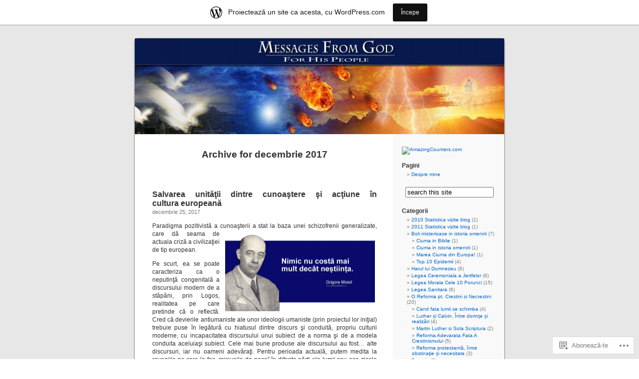

--- FILE ---
content_type: text/html; charset=UTF-8
request_url: https://andrerox.wordpress.com/2017/12/
body_size: 40474
content:
<!DOCTYPE html PUBLIC "-//W3C//DTD XHTML 1.0 Transitional//EN" "http://www.w3.org/TR/xhtml1/DTD/xhtml1-transitional.dtd">
<html xmlns="http://www.w3.org/1999/xhtml" lang="ro-RO">

<head profile="http://gmpg.org/xfn/11">
<meta http-equiv="Content-Type" content="text/html; charset=UTF-8" />
<title>decembrie | 2017 | Mesaje_Ceresti</title>
<link rel="pingback" href="https://andrerox.wordpress.com/xmlrpc.php" />
<meta name='robots' content='max-image-preview:large' />
<link rel='dns-prefetch' href='//s0.wp.com' />
<link rel="alternate" type="application/rss+xml" title="Flux Mesaje_Ceresti &raquo;" href="https://andrerox.wordpress.com/feed/" />
<link rel="alternate" type="application/rss+xml" title="Flux comentarii Mesaje_Ceresti &raquo;" href="https://andrerox.wordpress.com/comments/feed/" />
	<script type="text/javascript">
		/* <![CDATA[ */
		function addLoadEvent(func) {
			var oldonload = window.onload;
			if (typeof window.onload != 'function') {
				window.onload = func;
			} else {
				window.onload = function () {
					oldonload();
					func();
				}
			}
		}
		/* ]]> */
	</script>
	<link crossorigin='anonymous' rel='stylesheet' id='all-css-0-1' href='/wp-content/blog-plugins/marketing-bar/css/marketing-bar.css?m=1761640963i&cssminify=yes' type='text/css' media='all' />
<style id='wp-emoji-styles-inline-css'>

	img.wp-smiley, img.emoji {
		display: inline !important;
		border: none !important;
		box-shadow: none !important;
		height: 1em !important;
		width: 1em !important;
		margin: 0 0.07em !important;
		vertical-align: -0.1em !important;
		background: none !important;
		padding: 0 !important;
	}
/*# sourceURL=wp-emoji-styles-inline-css */
</style>
<link crossorigin='anonymous' rel='stylesheet' id='all-css-2-1' href='/wp-content/plugins/gutenberg-core/v22.4.0/build/styles/block-library/style.min.css?m=1768935615i&cssminify=yes' type='text/css' media='all' />
<style id='wp-block-library-inline-css'>
.has-text-align-justify {
	text-align:justify;
}
.has-text-align-justify{text-align:justify;}

/*# sourceURL=wp-block-library-inline-css */
</style><style id='global-styles-inline-css'>
:root{--wp--preset--aspect-ratio--square: 1;--wp--preset--aspect-ratio--4-3: 4/3;--wp--preset--aspect-ratio--3-4: 3/4;--wp--preset--aspect-ratio--3-2: 3/2;--wp--preset--aspect-ratio--2-3: 2/3;--wp--preset--aspect-ratio--16-9: 16/9;--wp--preset--aspect-ratio--9-16: 9/16;--wp--preset--color--black: #000000;--wp--preset--color--cyan-bluish-gray: #abb8c3;--wp--preset--color--white: #ffffff;--wp--preset--color--pale-pink: #f78da7;--wp--preset--color--vivid-red: #cf2e2e;--wp--preset--color--luminous-vivid-orange: #ff6900;--wp--preset--color--luminous-vivid-amber: #fcb900;--wp--preset--color--light-green-cyan: #7bdcb5;--wp--preset--color--vivid-green-cyan: #00d084;--wp--preset--color--pale-cyan-blue: #8ed1fc;--wp--preset--color--vivid-cyan-blue: #0693e3;--wp--preset--color--vivid-purple: #9b51e0;--wp--preset--gradient--vivid-cyan-blue-to-vivid-purple: linear-gradient(135deg,rgb(6,147,227) 0%,rgb(155,81,224) 100%);--wp--preset--gradient--light-green-cyan-to-vivid-green-cyan: linear-gradient(135deg,rgb(122,220,180) 0%,rgb(0,208,130) 100%);--wp--preset--gradient--luminous-vivid-amber-to-luminous-vivid-orange: linear-gradient(135deg,rgb(252,185,0) 0%,rgb(255,105,0) 100%);--wp--preset--gradient--luminous-vivid-orange-to-vivid-red: linear-gradient(135deg,rgb(255,105,0) 0%,rgb(207,46,46) 100%);--wp--preset--gradient--very-light-gray-to-cyan-bluish-gray: linear-gradient(135deg,rgb(238,238,238) 0%,rgb(169,184,195) 100%);--wp--preset--gradient--cool-to-warm-spectrum: linear-gradient(135deg,rgb(74,234,220) 0%,rgb(151,120,209) 20%,rgb(207,42,186) 40%,rgb(238,44,130) 60%,rgb(251,105,98) 80%,rgb(254,248,76) 100%);--wp--preset--gradient--blush-light-purple: linear-gradient(135deg,rgb(255,206,236) 0%,rgb(152,150,240) 100%);--wp--preset--gradient--blush-bordeaux: linear-gradient(135deg,rgb(254,205,165) 0%,rgb(254,45,45) 50%,rgb(107,0,62) 100%);--wp--preset--gradient--luminous-dusk: linear-gradient(135deg,rgb(255,203,112) 0%,rgb(199,81,192) 50%,rgb(65,88,208) 100%);--wp--preset--gradient--pale-ocean: linear-gradient(135deg,rgb(255,245,203) 0%,rgb(182,227,212) 50%,rgb(51,167,181) 100%);--wp--preset--gradient--electric-grass: linear-gradient(135deg,rgb(202,248,128) 0%,rgb(113,206,126) 100%);--wp--preset--gradient--midnight: linear-gradient(135deg,rgb(2,3,129) 0%,rgb(40,116,252) 100%);--wp--preset--font-size--small: 13px;--wp--preset--font-size--medium: 20px;--wp--preset--font-size--large: 36px;--wp--preset--font-size--x-large: 42px;--wp--preset--font-family--albert-sans: 'Albert Sans', sans-serif;--wp--preset--font-family--alegreya: Alegreya, serif;--wp--preset--font-family--arvo: Arvo, serif;--wp--preset--font-family--bodoni-moda: 'Bodoni Moda', serif;--wp--preset--font-family--bricolage-grotesque: 'Bricolage Grotesque', sans-serif;--wp--preset--font-family--cabin: Cabin, sans-serif;--wp--preset--font-family--chivo: Chivo, sans-serif;--wp--preset--font-family--commissioner: Commissioner, sans-serif;--wp--preset--font-family--cormorant: Cormorant, serif;--wp--preset--font-family--courier-prime: 'Courier Prime', monospace;--wp--preset--font-family--crimson-pro: 'Crimson Pro', serif;--wp--preset--font-family--dm-mono: 'DM Mono', monospace;--wp--preset--font-family--dm-sans: 'DM Sans', sans-serif;--wp--preset--font-family--dm-serif-display: 'DM Serif Display', serif;--wp--preset--font-family--domine: Domine, serif;--wp--preset--font-family--eb-garamond: 'EB Garamond', serif;--wp--preset--font-family--epilogue: Epilogue, sans-serif;--wp--preset--font-family--fahkwang: Fahkwang, sans-serif;--wp--preset--font-family--figtree: Figtree, sans-serif;--wp--preset--font-family--fira-sans: 'Fira Sans', sans-serif;--wp--preset--font-family--fjalla-one: 'Fjalla One', sans-serif;--wp--preset--font-family--fraunces: Fraunces, serif;--wp--preset--font-family--gabarito: Gabarito, system-ui;--wp--preset--font-family--ibm-plex-mono: 'IBM Plex Mono', monospace;--wp--preset--font-family--ibm-plex-sans: 'IBM Plex Sans', sans-serif;--wp--preset--font-family--ibarra-real-nova: 'Ibarra Real Nova', serif;--wp--preset--font-family--instrument-serif: 'Instrument Serif', serif;--wp--preset--font-family--inter: Inter, sans-serif;--wp--preset--font-family--josefin-sans: 'Josefin Sans', sans-serif;--wp--preset--font-family--jost: Jost, sans-serif;--wp--preset--font-family--libre-baskerville: 'Libre Baskerville', serif;--wp--preset--font-family--libre-franklin: 'Libre Franklin', sans-serif;--wp--preset--font-family--literata: Literata, serif;--wp--preset--font-family--lora: Lora, serif;--wp--preset--font-family--merriweather: Merriweather, serif;--wp--preset--font-family--montserrat: Montserrat, sans-serif;--wp--preset--font-family--newsreader: Newsreader, serif;--wp--preset--font-family--noto-sans-mono: 'Noto Sans Mono', sans-serif;--wp--preset--font-family--nunito: Nunito, sans-serif;--wp--preset--font-family--open-sans: 'Open Sans', sans-serif;--wp--preset--font-family--overpass: Overpass, sans-serif;--wp--preset--font-family--pt-serif: 'PT Serif', serif;--wp--preset--font-family--petrona: Petrona, serif;--wp--preset--font-family--piazzolla: Piazzolla, serif;--wp--preset--font-family--playfair-display: 'Playfair Display', serif;--wp--preset--font-family--plus-jakarta-sans: 'Plus Jakarta Sans', sans-serif;--wp--preset--font-family--poppins: Poppins, sans-serif;--wp--preset--font-family--raleway: Raleway, sans-serif;--wp--preset--font-family--roboto: Roboto, sans-serif;--wp--preset--font-family--roboto-slab: 'Roboto Slab', serif;--wp--preset--font-family--rubik: Rubik, sans-serif;--wp--preset--font-family--rufina: Rufina, serif;--wp--preset--font-family--sora: Sora, sans-serif;--wp--preset--font-family--source-sans-3: 'Source Sans 3', sans-serif;--wp--preset--font-family--source-serif-4: 'Source Serif 4', serif;--wp--preset--font-family--space-mono: 'Space Mono', monospace;--wp--preset--font-family--syne: Syne, sans-serif;--wp--preset--font-family--texturina: Texturina, serif;--wp--preset--font-family--urbanist: Urbanist, sans-serif;--wp--preset--font-family--work-sans: 'Work Sans', sans-serif;--wp--preset--spacing--20: 0.44rem;--wp--preset--spacing--30: 0.67rem;--wp--preset--spacing--40: 1rem;--wp--preset--spacing--50: 1.5rem;--wp--preset--spacing--60: 2.25rem;--wp--preset--spacing--70: 3.38rem;--wp--preset--spacing--80: 5.06rem;--wp--preset--shadow--natural: 6px 6px 9px rgba(0, 0, 0, 0.2);--wp--preset--shadow--deep: 12px 12px 50px rgba(0, 0, 0, 0.4);--wp--preset--shadow--sharp: 6px 6px 0px rgba(0, 0, 0, 0.2);--wp--preset--shadow--outlined: 6px 6px 0px -3px rgb(255, 255, 255), 6px 6px rgb(0, 0, 0);--wp--preset--shadow--crisp: 6px 6px 0px rgb(0, 0, 0);}:where(body) { margin: 0; }:where(.is-layout-flex){gap: 0.5em;}:where(.is-layout-grid){gap: 0.5em;}body .is-layout-flex{display: flex;}.is-layout-flex{flex-wrap: wrap;align-items: center;}.is-layout-flex > :is(*, div){margin: 0;}body .is-layout-grid{display: grid;}.is-layout-grid > :is(*, div){margin: 0;}body{padding-top: 0px;padding-right: 0px;padding-bottom: 0px;padding-left: 0px;}:root :where(.wp-element-button, .wp-block-button__link){background-color: #32373c;border-width: 0;color: #fff;font-family: inherit;font-size: inherit;font-style: inherit;font-weight: inherit;letter-spacing: inherit;line-height: inherit;padding-top: calc(0.667em + 2px);padding-right: calc(1.333em + 2px);padding-bottom: calc(0.667em + 2px);padding-left: calc(1.333em + 2px);text-decoration: none;text-transform: inherit;}.has-black-color{color: var(--wp--preset--color--black) !important;}.has-cyan-bluish-gray-color{color: var(--wp--preset--color--cyan-bluish-gray) !important;}.has-white-color{color: var(--wp--preset--color--white) !important;}.has-pale-pink-color{color: var(--wp--preset--color--pale-pink) !important;}.has-vivid-red-color{color: var(--wp--preset--color--vivid-red) !important;}.has-luminous-vivid-orange-color{color: var(--wp--preset--color--luminous-vivid-orange) !important;}.has-luminous-vivid-amber-color{color: var(--wp--preset--color--luminous-vivid-amber) !important;}.has-light-green-cyan-color{color: var(--wp--preset--color--light-green-cyan) !important;}.has-vivid-green-cyan-color{color: var(--wp--preset--color--vivid-green-cyan) !important;}.has-pale-cyan-blue-color{color: var(--wp--preset--color--pale-cyan-blue) !important;}.has-vivid-cyan-blue-color{color: var(--wp--preset--color--vivid-cyan-blue) !important;}.has-vivid-purple-color{color: var(--wp--preset--color--vivid-purple) !important;}.has-black-background-color{background-color: var(--wp--preset--color--black) !important;}.has-cyan-bluish-gray-background-color{background-color: var(--wp--preset--color--cyan-bluish-gray) !important;}.has-white-background-color{background-color: var(--wp--preset--color--white) !important;}.has-pale-pink-background-color{background-color: var(--wp--preset--color--pale-pink) !important;}.has-vivid-red-background-color{background-color: var(--wp--preset--color--vivid-red) !important;}.has-luminous-vivid-orange-background-color{background-color: var(--wp--preset--color--luminous-vivid-orange) !important;}.has-luminous-vivid-amber-background-color{background-color: var(--wp--preset--color--luminous-vivid-amber) !important;}.has-light-green-cyan-background-color{background-color: var(--wp--preset--color--light-green-cyan) !important;}.has-vivid-green-cyan-background-color{background-color: var(--wp--preset--color--vivid-green-cyan) !important;}.has-pale-cyan-blue-background-color{background-color: var(--wp--preset--color--pale-cyan-blue) !important;}.has-vivid-cyan-blue-background-color{background-color: var(--wp--preset--color--vivid-cyan-blue) !important;}.has-vivid-purple-background-color{background-color: var(--wp--preset--color--vivid-purple) !important;}.has-black-border-color{border-color: var(--wp--preset--color--black) !important;}.has-cyan-bluish-gray-border-color{border-color: var(--wp--preset--color--cyan-bluish-gray) !important;}.has-white-border-color{border-color: var(--wp--preset--color--white) !important;}.has-pale-pink-border-color{border-color: var(--wp--preset--color--pale-pink) !important;}.has-vivid-red-border-color{border-color: var(--wp--preset--color--vivid-red) !important;}.has-luminous-vivid-orange-border-color{border-color: var(--wp--preset--color--luminous-vivid-orange) !important;}.has-luminous-vivid-amber-border-color{border-color: var(--wp--preset--color--luminous-vivid-amber) !important;}.has-light-green-cyan-border-color{border-color: var(--wp--preset--color--light-green-cyan) !important;}.has-vivid-green-cyan-border-color{border-color: var(--wp--preset--color--vivid-green-cyan) !important;}.has-pale-cyan-blue-border-color{border-color: var(--wp--preset--color--pale-cyan-blue) !important;}.has-vivid-cyan-blue-border-color{border-color: var(--wp--preset--color--vivid-cyan-blue) !important;}.has-vivid-purple-border-color{border-color: var(--wp--preset--color--vivid-purple) !important;}.has-vivid-cyan-blue-to-vivid-purple-gradient-background{background: var(--wp--preset--gradient--vivid-cyan-blue-to-vivid-purple) !important;}.has-light-green-cyan-to-vivid-green-cyan-gradient-background{background: var(--wp--preset--gradient--light-green-cyan-to-vivid-green-cyan) !important;}.has-luminous-vivid-amber-to-luminous-vivid-orange-gradient-background{background: var(--wp--preset--gradient--luminous-vivid-amber-to-luminous-vivid-orange) !important;}.has-luminous-vivid-orange-to-vivid-red-gradient-background{background: var(--wp--preset--gradient--luminous-vivid-orange-to-vivid-red) !important;}.has-very-light-gray-to-cyan-bluish-gray-gradient-background{background: var(--wp--preset--gradient--very-light-gray-to-cyan-bluish-gray) !important;}.has-cool-to-warm-spectrum-gradient-background{background: var(--wp--preset--gradient--cool-to-warm-spectrum) !important;}.has-blush-light-purple-gradient-background{background: var(--wp--preset--gradient--blush-light-purple) !important;}.has-blush-bordeaux-gradient-background{background: var(--wp--preset--gradient--blush-bordeaux) !important;}.has-luminous-dusk-gradient-background{background: var(--wp--preset--gradient--luminous-dusk) !important;}.has-pale-ocean-gradient-background{background: var(--wp--preset--gradient--pale-ocean) !important;}.has-electric-grass-gradient-background{background: var(--wp--preset--gradient--electric-grass) !important;}.has-midnight-gradient-background{background: var(--wp--preset--gradient--midnight) !important;}.has-small-font-size{font-size: var(--wp--preset--font-size--small) !important;}.has-medium-font-size{font-size: var(--wp--preset--font-size--medium) !important;}.has-large-font-size{font-size: var(--wp--preset--font-size--large) !important;}.has-x-large-font-size{font-size: var(--wp--preset--font-size--x-large) !important;}.has-albert-sans-font-family{font-family: var(--wp--preset--font-family--albert-sans) !important;}.has-alegreya-font-family{font-family: var(--wp--preset--font-family--alegreya) !important;}.has-arvo-font-family{font-family: var(--wp--preset--font-family--arvo) !important;}.has-bodoni-moda-font-family{font-family: var(--wp--preset--font-family--bodoni-moda) !important;}.has-bricolage-grotesque-font-family{font-family: var(--wp--preset--font-family--bricolage-grotesque) !important;}.has-cabin-font-family{font-family: var(--wp--preset--font-family--cabin) !important;}.has-chivo-font-family{font-family: var(--wp--preset--font-family--chivo) !important;}.has-commissioner-font-family{font-family: var(--wp--preset--font-family--commissioner) !important;}.has-cormorant-font-family{font-family: var(--wp--preset--font-family--cormorant) !important;}.has-courier-prime-font-family{font-family: var(--wp--preset--font-family--courier-prime) !important;}.has-crimson-pro-font-family{font-family: var(--wp--preset--font-family--crimson-pro) !important;}.has-dm-mono-font-family{font-family: var(--wp--preset--font-family--dm-mono) !important;}.has-dm-sans-font-family{font-family: var(--wp--preset--font-family--dm-sans) !important;}.has-dm-serif-display-font-family{font-family: var(--wp--preset--font-family--dm-serif-display) !important;}.has-domine-font-family{font-family: var(--wp--preset--font-family--domine) !important;}.has-eb-garamond-font-family{font-family: var(--wp--preset--font-family--eb-garamond) !important;}.has-epilogue-font-family{font-family: var(--wp--preset--font-family--epilogue) !important;}.has-fahkwang-font-family{font-family: var(--wp--preset--font-family--fahkwang) !important;}.has-figtree-font-family{font-family: var(--wp--preset--font-family--figtree) !important;}.has-fira-sans-font-family{font-family: var(--wp--preset--font-family--fira-sans) !important;}.has-fjalla-one-font-family{font-family: var(--wp--preset--font-family--fjalla-one) !important;}.has-fraunces-font-family{font-family: var(--wp--preset--font-family--fraunces) !important;}.has-gabarito-font-family{font-family: var(--wp--preset--font-family--gabarito) !important;}.has-ibm-plex-mono-font-family{font-family: var(--wp--preset--font-family--ibm-plex-mono) !important;}.has-ibm-plex-sans-font-family{font-family: var(--wp--preset--font-family--ibm-plex-sans) !important;}.has-ibarra-real-nova-font-family{font-family: var(--wp--preset--font-family--ibarra-real-nova) !important;}.has-instrument-serif-font-family{font-family: var(--wp--preset--font-family--instrument-serif) !important;}.has-inter-font-family{font-family: var(--wp--preset--font-family--inter) !important;}.has-josefin-sans-font-family{font-family: var(--wp--preset--font-family--josefin-sans) !important;}.has-jost-font-family{font-family: var(--wp--preset--font-family--jost) !important;}.has-libre-baskerville-font-family{font-family: var(--wp--preset--font-family--libre-baskerville) !important;}.has-libre-franklin-font-family{font-family: var(--wp--preset--font-family--libre-franklin) !important;}.has-literata-font-family{font-family: var(--wp--preset--font-family--literata) !important;}.has-lora-font-family{font-family: var(--wp--preset--font-family--lora) !important;}.has-merriweather-font-family{font-family: var(--wp--preset--font-family--merriweather) !important;}.has-montserrat-font-family{font-family: var(--wp--preset--font-family--montserrat) !important;}.has-newsreader-font-family{font-family: var(--wp--preset--font-family--newsreader) !important;}.has-noto-sans-mono-font-family{font-family: var(--wp--preset--font-family--noto-sans-mono) !important;}.has-nunito-font-family{font-family: var(--wp--preset--font-family--nunito) !important;}.has-open-sans-font-family{font-family: var(--wp--preset--font-family--open-sans) !important;}.has-overpass-font-family{font-family: var(--wp--preset--font-family--overpass) !important;}.has-pt-serif-font-family{font-family: var(--wp--preset--font-family--pt-serif) !important;}.has-petrona-font-family{font-family: var(--wp--preset--font-family--petrona) !important;}.has-piazzolla-font-family{font-family: var(--wp--preset--font-family--piazzolla) !important;}.has-playfair-display-font-family{font-family: var(--wp--preset--font-family--playfair-display) !important;}.has-plus-jakarta-sans-font-family{font-family: var(--wp--preset--font-family--plus-jakarta-sans) !important;}.has-poppins-font-family{font-family: var(--wp--preset--font-family--poppins) !important;}.has-raleway-font-family{font-family: var(--wp--preset--font-family--raleway) !important;}.has-roboto-font-family{font-family: var(--wp--preset--font-family--roboto) !important;}.has-roboto-slab-font-family{font-family: var(--wp--preset--font-family--roboto-slab) !important;}.has-rubik-font-family{font-family: var(--wp--preset--font-family--rubik) !important;}.has-rufina-font-family{font-family: var(--wp--preset--font-family--rufina) !important;}.has-sora-font-family{font-family: var(--wp--preset--font-family--sora) !important;}.has-source-sans-3-font-family{font-family: var(--wp--preset--font-family--source-sans-3) !important;}.has-source-serif-4-font-family{font-family: var(--wp--preset--font-family--source-serif-4) !important;}.has-space-mono-font-family{font-family: var(--wp--preset--font-family--space-mono) !important;}.has-syne-font-family{font-family: var(--wp--preset--font-family--syne) !important;}.has-texturina-font-family{font-family: var(--wp--preset--font-family--texturina) !important;}.has-urbanist-font-family{font-family: var(--wp--preset--font-family--urbanist) !important;}.has-work-sans-font-family{font-family: var(--wp--preset--font-family--work-sans) !important;}
/*# sourceURL=global-styles-inline-css */
</style>

<style id='classic-theme-styles-inline-css'>
.wp-block-button__link{background-color:#32373c;border-radius:9999px;box-shadow:none;color:#fff;font-size:1.125em;padding:calc(.667em + 2px) calc(1.333em + 2px);text-decoration:none}.wp-block-file__button{background:#32373c;color:#fff}.wp-block-accordion-heading{margin:0}.wp-block-accordion-heading__toggle{background-color:inherit!important;color:inherit!important}.wp-block-accordion-heading__toggle:not(:focus-visible){outline:none}.wp-block-accordion-heading__toggle:focus,.wp-block-accordion-heading__toggle:hover{background-color:inherit!important;border:none;box-shadow:none;color:inherit;padding:var(--wp--preset--spacing--20,1em) 0;text-decoration:none}.wp-block-accordion-heading__toggle:focus-visible{outline:auto;outline-offset:0}
/*# sourceURL=/wp-content/plugins/gutenberg-core/v22.4.0/build/styles/block-library/classic.min.css */
</style>
<link crossorigin='anonymous' rel='stylesheet' id='all-css-4-1' href='/_static/??-eJx9j+8KwjAMxF/INHQb/vkgPovtwqxrtrKkTt/eijgFYV9COO53x+GcwI+D0qCYYu7CIOhHF0ffC1bG7o0FCZwiwUQ302AbRBcHiD4iGS+ywZ8gzvDNmqjonM76cjC14UyRuNjWsDm0HWnB5fOD0n0dSaUGnEsTiUC5HDKDXkqX/HFvGVN22Gc3Bd/jMuXER7tr7PZQ13V1fQKz8Wqe&cssminify=yes' type='text/css' media='all' />
<link crossorigin='anonymous' rel='stylesheet' id='all-css-6-1' href='/_static/??-eJzTLy/QTc7PK0nNK9HPLdUtyClNz8wr1i9KTcrJTwcy0/WTi5G5ekCujj52Temp+bo5+cmJJZn5eSgc3bScxMwikFb7XFtDE1NLExMLc0OTLACohS2q&cssminify=yes' type='text/css' media='all' />
<link crossorigin='anonymous' rel='stylesheet' id='print-css-7-1' href='/wp-content/mu-plugins/global-print/global-print.css?m=1465851035i&cssminify=yes' type='text/css' media='print' />
<style id='jetpack-global-styles-frontend-style-inline-css'>
:root { --font-headings: unset; --font-base: unset; --font-headings-default: -apple-system,BlinkMacSystemFont,"Segoe UI",Roboto,Oxygen-Sans,Ubuntu,Cantarell,"Helvetica Neue",sans-serif; --font-base-default: -apple-system,BlinkMacSystemFont,"Segoe UI",Roboto,Oxygen-Sans,Ubuntu,Cantarell,"Helvetica Neue",sans-serif;}
/*# sourceURL=jetpack-global-styles-frontend-style-inline-css */
</style>
<link crossorigin='anonymous' rel='stylesheet' id='all-css-10-1' href='/wp-content/themes/h4/global.css?m=1420737423i&cssminify=yes' type='text/css' media='all' />
<script type="text/javascript" id="wpcom-actionbar-placeholder-js-extra">
/* <![CDATA[ */
var actionbardata = {"siteID":"7295094","postID":"0","siteURL":"https://andrerox.wordpress.com","xhrURL":"https://andrerox.wordpress.com/wp-admin/admin-ajax.php","nonce":"0c03c43c55","isLoggedIn":"","statusMessage":"","subsEmailDefault":"instantly","proxyScriptUrl":"https://s0.wp.com/wp-content/js/wpcom-proxy-request.js?m=1513050504i&amp;ver=20211021","i18n":{"followedText":"Acum, articolele noi de pe acest site vor ap\u0103rea acum \u00een \u003Ca href=\"https://wordpress.com/reader\"\u003ECititor\u003C/a\u003E","foldBar":"Restr\u00e2nge aceast\u0103 bar\u0103","unfoldBar":"Extinde aceast\u0103 bar\u0103","shortLinkCopied":"Am copiat leg\u0103tura scurt\u0103 \u00een clipboard."}};
//# sourceURL=wpcom-actionbar-placeholder-js-extra
/* ]]> */
</script>
<script type="text/javascript" id="jetpack-mu-wpcom-settings-js-before">
/* <![CDATA[ */
var JETPACK_MU_WPCOM_SETTINGS = {"assetsUrl":"https://s0.wp.com/wp-content/mu-plugins/jetpack-mu-wpcom-plugin/moon/jetpack_vendor/automattic/jetpack-mu-wpcom/src/build/"};
//# sourceURL=jetpack-mu-wpcom-settings-js-before
/* ]]> */
</script>
<script crossorigin='anonymous' type='text/javascript'  src='/wp-content/js/rlt-proxy.js?m=1720530689i'></script>
<script type="text/javascript" id="rlt-proxy-js-after">
/* <![CDATA[ */
	rltInitialize( {"token":null,"iframeOrigins":["https:\/\/widgets.wp.com"]} );
//# sourceURL=rlt-proxy-js-after
/* ]]> */
</script>
<link rel="EditURI" type="application/rsd+xml" title="RSD" href="https://andrerox.wordpress.com/xmlrpc.php?rsd" />
<meta name="generator" content="WordPress.com" />

<!-- Jetpack Open Graph Tags -->
<meta property="og:type" content="website" />
<meta property="og:title" content="decembrie 2017 &#8211; Mesaje_Ceresti" />
<meta property="og:site_name" content="Mesaje_Ceresti" />
<meta property="og:image" content="https://s0.wp.com/i/blank.jpg?m=1383295312i" />
<meta property="og:image:width" content="200" />
<meta property="og:image:height" content="200" />
<meta property="og:image:alt" content="" />
<meta property="og:locale" content="ro_RO" />
<meta property="fb:app_id" content="249643311490" />

<!-- End Jetpack Open Graph Tags -->
<link rel="shortcut icon" type="image/x-icon" href="https://s0.wp.com/i/favicon.ico?m=1713425267i" sizes="16x16 24x24 32x32 48x48" />
<link rel="icon" type="image/x-icon" href="https://s0.wp.com/i/favicon.ico?m=1713425267i" sizes="16x16 24x24 32x32 48x48" />
<link rel="apple-touch-icon" href="https://s0.wp.com/i/webclip.png?m=1713868326i" />
<link rel='openid.server' href='https://andrerox.wordpress.com/?openidserver=1' />
<link rel='openid.delegate' href='https://andrerox.wordpress.com/' />
<link rel="search" type="application/opensearchdescription+xml" href="https://andrerox.wordpress.com/osd.xml" title="Mesaje_Ceresti" />
<link rel="search" type="application/opensearchdescription+xml" href="https://s1.wp.com/opensearch.xml" title="WordPress.com" />
<style type='text/css'><!--
body { background: url("https://s0.wp.com/wp-content/themes/pub/kubrick/images/kubrickbgcolor.gif?m=1273203575i"); }
#page { background: url("https://s0.wp.com/wp-content/themes/pub/kubrick/images/kubrickbg.gif?m=1273203575i") repeat-y top; border: none; }
#header { background: url("https://s0.wp.com/wp-content/themes/pub/kubrick/images/kubrickheader.gif?m=1273203575i") no-repeat bottom center; }
#footer { background: url("https://s0.wp.com/wp-content/themes/pub/kubrick/images/kubrickfooter.gif?m=1273203575i") no-repeat bottom; border: none;}
#header { margin: 0 !important; margin: 0 0 0 1px; padding: 1px; height: 198px; width: 758px; }
#headerimg { margin: 7px 9px 0; height: 192px; width: 740px; }
#headerimg h1 a, #headerimg h1 a:visited, #headerimg .description { color: ; }
#headerimg h1 a, #headerimg .description { display:  }

	--></style><style type="text/css">.recentcomments a{display:inline !important;padding:0 !important;margin:0 !important;}</style>		<style type="text/css">
			.recentcomments a {
				display: inline !important;
				padding: 0 !important;
				margin: 0 !important;
			}

			table.recentcommentsavatartop img.avatar, table.recentcommentsavatarend img.avatar {
				border: 0px;
				margin: 0;
			}

			table.recentcommentsavatartop a, table.recentcommentsavatarend a {
				border: 0px !important;
				background-color: transparent !important;
			}

			td.recentcommentsavatarend, td.recentcommentsavatartop {
				padding: 0px 0px 1px 0px;
				margin: 0px;
			}

			td.recentcommentstextend {
				border: none !important;
				padding: 0px 0px 2px 10px;
			}

			.rtl td.recentcommentstextend {
				padding: 0px 10px 2px 0px;
			}

			td.recentcommentstexttop {
				border: none;
				padding: 0px 0px 0px 10px;
			}

			.rtl td.recentcommentstexttop {
				padding: 0px 10px 0px 0px;
			}
		</style>
		<meta name="description" content="7 articole publicate de andrerox în luna December 2017" />
<style type="text/css">
#header     { margin: 0 !important; margin: 0 0 0 1px; padding: 1px; height: 198px; width: 758px; }
#headerimg  { margin: 7px 9px 0; height: 192px; width: 740px; }
#headerimg { background: url(https://andrerox.wordpress.com/wp-content/uploads/2011/07/cropped-head_pic11.jpg) no-repeat top;}
#header h1 a, #header .description {
	display: none;
}
</style>
<link crossorigin='anonymous' rel='stylesheet' id='all-css-2-3' href='/_static/??-eJyVjkEKwkAMRS9kG2rR4kI8irTpIGknyTCZ0OtXsRXc6fJ9Ho8PS6pQpQQpwF6l6A8SgymU1OO8MbCqwJ0EYYiKs4EtlEKu0ewAvxdYR4/BAPusbiF+pH34N/i+5BRHMB8MM6VC+pS/qGaSV/nG16Y7tZfu3DbHaQXdH15M&cssminify=yes' type='text/css' media='all' />
</head>
<body class="archive date wp-theme-pubkubrick customizer-styles-applied jetpack-reblog-enabled has-marketing-bar has-marketing-bar-theme-kubrick">
<div id="page">

<div id="header">
	<div id="headerimg" onclick=" location.href='https://andrerox.wordpress.com';" style="cursor: pointer;">
		<h1><a href="https://andrerox.wordpress.com/">Mesaje_Ceresti</a></h1>
		<div class="description">Just another WordPress.com weblog</div>
	</div>
</div>
<hr />

	<div id="content" class="narrowcolumn">

		
 	   	  		<h2 class="pagetitle">Archive for decembrie 2017</h2>
 	  

		<div class="navigation">
			<div class="alignleft"></div>
			<div class="alignright"></div>
		</div>

				<div class="post-2599 post type-post status-publish format-standard hentry category-cand-fata-lumii-se-schimba tag-ratiune-credinta-biserica-reforma-luther tag-reformati-revolutie-sola-scriptura">
				<h3 id="post-2599"><a href="https://andrerox.wordpress.com/2017/12/25/salvarea-unitatii-dintre-cunoastere-si-actiune-in-cultura-europeana/" rel="bookmark">Salvarea unităţii dintre cunoaştere şi acţiune în cultura&nbsp;europeană</a></h3>
				<small>decembrie 25, 2017</small>

				<div class="entry">
					<p>Paradigma pozitivistă a cunoaşterii a stat la baza unei schizofrenii generalizate, care dă<img data-attachment-id="2602" data-permalink="https://andrerox.wordpress.com/2017/12/25/salvarea-unitatii-dintre-cunoastere-si-actiune-in-cultura-europeana/citat-grigore-moisil/" data-orig-file="https://andrerox.wordpress.com/wp-content/uploads/2017/12/citat-grigore-moisil.png" data-orig-size="850,450" data-comments-opened="1" data-image-meta="{&quot;aperture&quot;:&quot;0&quot;,&quot;credit&quot;:&quot;&quot;,&quot;camera&quot;:&quot;&quot;,&quot;caption&quot;:&quot;&quot;,&quot;created_timestamp&quot;:&quot;0&quot;,&quot;copyright&quot;:&quot;&quot;,&quot;focal_length&quot;:&quot;0&quot;,&quot;iso&quot;:&quot;0&quot;,&quot;shutter_speed&quot;:&quot;0&quot;,&quot;title&quot;:&quot;&quot;,&quot;orientation&quot;:&quot;0&quot;}" data-image-title="Citat-Grigore-Moisil" data-image-description="" data-image-caption="" data-medium-file="https://andrerox.wordpress.com/wp-content/uploads/2017/12/citat-grigore-moisil.png?w=300" data-large-file="https://andrerox.wordpress.com/wp-content/uploads/2017/12/citat-grigore-moisil.png?w=450" class="alignright size-medium wp-image-2602" src="https://andrerox.wordpress.com/wp-content/uploads/2017/12/citat-grigore-moisil.png?w=300&#038;h=159" alt="Citat-Grigore-Moisil" width="300" height="159" srcset="https://andrerox.wordpress.com/wp-content/uploads/2017/12/citat-grigore-moisil.png?w=300 300w, https://andrerox.wordpress.com/wp-content/uploads/2017/12/citat-grigore-moisil.png?w=600 600w, https://andrerox.wordpress.com/wp-content/uploads/2017/12/citat-grigore-moisil.png?w=150 150w" sizes="(max-width: 300px) 100vw, 300px" /> seama de actuala criză a civilizaţiei de tip european.</p>
<p>Pe scurt, ea se poate caracteriza ca o neputinţă congenitală a discursului modern de a stăpâni, prin Logos, realitatea pe care pretinde că o reflectă. Cred că devierile antiumaniste ale unor ideologii umaniste (prin proiectul lor iniţial) trebuie puse în legătură cu hiatusul dintre discurs şi conduită, propriu culturii moderne, cu incapacitatea discursului unui subiect de a norma şi de a modela conduita aceluiaşi subiect. Cele mai bune produse ale discursului au fost… alte discursuri, iar nu oameni adevăraţi. Pentru perioada actuală, putem medita la ravagiile pe care le fac „misiunile de pace” în diferite părţi ale lumii sau aşa-zisele „revoluţii” care au distrus unitatea unor naţiuni şi echilibrele de putere din zone mari ale lumii. De cinci secole, Puterea şi Adevărul se situează pe poziţii adverse, iar „Minciuna stă cu Regele la masă”.</p>
<p>În legătură cu hiatusul dintre subiectul cunoaşterii şi subiectul acţiunii, problema implicaţiilor dezvoltării ştiinţei şi tehnicii asupra condiţiei umane ocupă un loc privilegiat în filosofia europeană contemporană (ea este prezentă în aproape toate curentele importante care au tratat criza civilizaţiei şi/sau culturii europene). Voi înlocui o analiză a acestor tematizări, care nu-şi are locul aici, cu una dintre cele mai sintetice şi mai plastice caracterizări a stării de fapt. Ea aparţine savantului român Grigore C. Moisil: „Vine bietul homo faber la altarul îngrijit de homo cogitans şi-l întreabă: cum să fac un filtru să scap de sărăcie? Oracolul îl învaţă să facă maşini cu abur, să meargă mai repede, ca să nu vadă nici la dreapta nici la stânga; cum să facă lumină electrică, să poată lucra şi noaptea.- Mi-e foame.- Ia-ţi televizor! – Mi-e sete.- Ia-ţi telefon! – Mi-e dor… – Citeşte gazeta!”</p>
<p><img data-attachment-id="2603" data-permalink="https://andrerox.wordpress.com/2017/12/25/salvarea-unitatii-dintre-cunoastere-si-actiune-in-cultura-europeana/1393749_630510856992190_661416461_n/" data-orig-file="https://andrerox.wordpress.com/wp-content/uploads/2017/12/1393749_630510856992190_661416461_n.png" data-orig-size="960,732" data-comments-opened="1" data-image-meta="{&quot;aperture&quot;:&quot;0&quot;,&quot;credit&quot;:&quot;&quot;,&quot;camera&quot;:&quot;&quot;,&quot;caption&quot;:&quot;&quot;,&quot;created_timestamp&quot;:&quot;0&quot;,&quot;copyright&quot;:&quot;&quot;,&quot;focal_length&quot;:&quot;0&quot;,&quot;iso&quot;:&quot;0&quot;,&quot;shutter_speed&quot;:&quot;0&quot;,&quot;title&quot;:&quot;&quot;,&quot;orientation&quot;:&quot;0&quot;}" data-image-title="1393749_630510856992190_661416461_n" data-image-description="" data-image-caption="" data-medium-file="https://andrerox.wordpress.com/wp-content/uploads/2017/12/1393749_630510856992190_661416461_n.png?w=300" data-large-file="https://andrerox.wordpress.com/wp-content/uploads/2017/12/1393749_630510856992190_661416461_n.png?w=450" class="alignleft size-medium wp-image-2603" src="https://andrerox.wordpress.com/wp-content/uploads/2017/12/1393749_630510856992190_661416461_n.png?w=300&#038;h=229" alt="1393749_630510856992190_661416461_n" width="300" height="229" srcset="https://andrerox.wordpress.com/wp-content/uploads/2017/12/1393749_630510856992190_661416461_n.png?w=300 300w, https://andrerox.wordpress.com/wp-content/uploads/2017/12/1393749_630510856992190_661416461_n.png?w=600 600w, https://andrerox.wordpress.com/wp-content/uploads/2017/12/1393749_630510856992190_661416461_n.png?w=150 150w" sizes="(max-width: 300px) 100vw, 300px" />Din fericire, Reforma s-a manifestat şi ca un moment necesar în evoluţia cunoaşterii umane (mai precis, în evoluţia raportului dintre ştiinţă şi religie, a relaţiei dintre Raţiune şi Credinţă) şi abia apoi ca un moment în evoluţia raporturilor de putere dintre biserică şi societate, pentru ca, în final, să devină, prin consecinţele sale, un moment de răscruce în evoluţia religiei creştine. Cum s-a salvat civilizaţia iudeocreştină de acest marasm? Prin Reformă şi prin consecinţele sale asupra civilizaţiei, culturii şi religiei. Printre acestea, naşterea religiei protestante şi ulterior a cultelor neoprotestante, care au reintrodus în religia creştină câteva principii fără de care creştinismul nu ar fi putut să ţină piept valului de raţionalism ateu, de criticism demitizant şi de emancipare umană. E vorba, în primul rând, de principiul liberului-arbitru şi de cel al libertăţii de gândire şi de exprimare, dar şi de Sola Scripura, în care văd un principiu metodologic excepţional, care a asigurat continuarea procesului de Cunoaştere şi de Gândire Critică în afara paradigmei moderne care a renunţat la transcendenţă în favoarea imanenţei, cu preţul îngustării fără precedent a câmpului cunoaşterii umane.</p>
<p>Martin Luther şi urmaşii lui au salvat ideea de Dumnezeu ca principiu explicativ şi, în acelaşi timp, demnitatea gândirii umane ca manifestare a raţiunii şi a libertăţii – prin urmare, unitatea dintre credinţă şi voinţă, dintre gândire şi acţiune. Când spune, în faţa Dietei din Worms: „Aici stau, nu pot altfel, aşa să-mi ajute Dumnezeu!”, Luther re-afirmă nişte principii constitutive pentru creştinism: caracterul revelat al Adevărului, revelat prin intermediul Bibliei, precum şi obligaţia unui credincios de a respecta cu sfinţenie Cuvântul revelat. El dădea, totodată, o lecţie de onestitate intelectuală şi de integritate morală care a marcat zorii modernităţii.</p>
<p>Insist: Reforma nu a introdus aceste principii în creştinism, ci le-a re-introdus. Cred că Ernest Renan avea dreptate când spunea că, într-un anumit sens, protestantismul a însemnat o întoarcere la creştinismul iniţial. Intoleranţa agresivă manifestată într-o lungă perioadă din istoria Bisericii Catolice a fost percepută ca trădare a creştinismului genuin, ca părăsire a spiritului revoluţionar care l-a animat la apariţie, după cum islamul poate fi privit ca „un soi de revenire a iudaismului”</p>
<p>Despre multe reforme s-a spus că au fost „revoluţii”, iar majoritatea lor aşa au rămas în istorie, ca revoluţii. Ironia face ca una dintre cele mai radicale revoluţii din istoria omenirii să rămână cunoscută ca reformă. Încă o dovadă a modestiei acelor oameni excepţionali care au preferat să nu facă pe placul unor puternici ai zilei, ci să fie pe placul lui Dumnezeu, care s-au lăsat ostracizaţi, marginalizaţi, persecutaţi, schingiuiţi şi chiar ucişi doar fiindcă au crezut în Dumnezeu, au respectat cu sfinţenie Cuvântul Lui, şi-au ajutat semenii, au refuzat să ucidă şi să mărturisească strâmb, au trăit cumpătat şi au câştigat doar din munca lor şi cu voia Domnului. Aceşti oameni au dat naştere „moralei protestante”, pe care un geniu ca Max Weber o vedea ca piatră de temelie a capitalismului, filosofiei analitice, gândirii critice, pragmatismului, civilizaţiei britanice, celei nord-europene şi celei nord-americane. Aceşti oameni, care au schimbat civilizaţia umană din temelii şi-au spus… „reformaţi”.</p>
<p>Din păcate, în spaţiul românesc s-a repetat ceea ce s-a tot spus despre „refuzul istoriei” la poporul român. Printre alţii, Lucian Blaga vorbea despre teama de istorie a românilor, despre tendinţa acestora de a se replia într-o lume autarhaică: de fiecare dată când erau pe punctul de a intra în istorie, de a dezvolta o cultură majoră, ca în timpul Reformei, de pildă, românii s-au repliat într-o lume autarhică, „dezertoare”, care privilegia viaţa organică, folclorul, obiceiurile locului, o lume „fără perspective”, pentru care mult lăudatul sat românesc reprezintă expresia cea mai fidelă.</p>
<p>Dar să nu disperăm! Ultima noastră reformă politică am numit-o „revoluţie”. Să sperăm că vom reuşi să facem şi o revoluţie culturală, sufletească şi spirituală, pe care am putea s-o numim „reformă”.</p>
<p>Articol scris de Dumitru Bortun – doctor în Filosofie al Universității din București, este profesor la Școala Națională de Studii Politice și Administrative și președintele Juriului de Onoare al Asociației Române de Relații Publice. A publicat peste 100 de lucrări, în domeniile: epistemologie, semiotică, etică, relații publice, comunicare politică și responsabilitate socială corporativă, pentru Revista Semnele Timpului nr. 12/2016</p>
<p>&nbsp;</p>
<p>&nbsp;</p>
									</div>

				<p class="postmetadata">Etichete:<a href="https://andrerox.wordpress.com/tag/ratiune-credinta-biserica-reforma-luther/" rel="tag">ratiune; credinta; biserica; reforma; Luther</a>, <a href="https://andrerox.wordpress.com/tag/reformati-revolutie-sola-scriptura/" rel="tag">reformati; revolutie; Sola Scriptura</a><br /> Publicat în <a href="https://andrerox.wordpress.com/category/o-reforma-pt-crestini-si-necrestini/cand-fata-lumii-se-schimba/" rel="category tag">Cand fata lumii se schimba</a> |   <a href="https://andrerox.wordpress.com/2017/12/25/salvarea-unitatii-dintre-cunoastere-si-actiune-in-cultura-europeana/#respond">Leave a Comment &#187;</a></p>
			</div>

				<div class="post-2592 post type-post status-publish format-standard hentry category-cand-fata-lumii-se-schimba tag-ateism-rationalism-savanti-apostolii-reformei">
				<h3 id="post-2592"><a href="https://andrerox.wordpress.com/2017/12/24/salvarea-idealului-cunoasterii-depline-in-varianta-sa-crestina/" rel="bookmark">Salvarea idealului cunoaşterii depline în varianta sa&nbsp;creştină</a></h3>
				<small>decembrie 24, 2017</small>

				<div class="entry">
					<p><img data-attachment-id="2595" data-permalink="https://andrerox.wordpress.com/2017/12/24/salvarea-idealului-cunoasterii-depline-in-varianta-sa-crestina/12190094_459073150963465_5065547875208505678_n/" data-orig-file="https://andrerox.wordpress.com/wp-content/uploads/2017/12/12190094_459073150963465_5065547875208505678_n.jpg" data-orig-size="720,935" data-comments-opened="1" data-image-meta="{&quot;aperture&quot;:&quot;0&quot;,&quot;credit&quot;:&quot;&quot;,&quot;camera&quot;:&quot;&quot;,&quot;caption&quot;:&quot;&quot;,&quot;created_timestamp&quot;:&quot;0&quot;,&quot;copyright&quot;:&quot;&quot;,&quot;focal_length&quot;:&quot;0&quot;,&quot;iso&quot;:&quot;0&quot;,&quot;shutter_speed&quot;:&quot;0&quot;,&quot;title&quot;:&quot;&quot;,&quot;orientation&quot;:&quot;0&quot;}" data-image-title="12190094_459073150963465_5065547875208505678_n" data-image-description="" data-image-caption="" data-medium-file="https://andrerox.wordpress.com/wp-content/uploads/2017/12/12190094_459073150963465_5065547875208505678_n.jpg?w=231" data-large-file="https://andrerox.wordpress.com/wp-content/uploads/2017/12/12190094_459073150963465_5065547875208505678_n.jpg?w=450" class="alignright size-medium wp-image-2595" src="https://andrerox.wordpress.com/wp-content/uploads/2017/12/12190094_459073150963465_5065547875208505678_n.jpg?w=231&#038;h=300" alt="12190094_459073150963465_5065547875208505678_n" width="231" height="300" srcset="https://andrerox.wordpress.com/wp-content/uploads/2017/12/12190094_459073150963465_5065547875208505678_n.jpg?w=231 231w, https://andrerox.wordpress.com/wp-content/uploads/2017/12/12190094_459073150963465_5065547875208505678_n.jpg?w=462 462w, https://andrerox.wordpress.com/wp-content/uploads/2017/12/12190094_459073150963465_5065547875208505678_n.jpg?w=116 116w" sizes="(max-width: 231px) 100vw, 231px" />Din păcate, noua paradigmă culturală, care a afectat civilizaţia europeană din ultimele secole, a avut din capul locului nişte limite greu de observat în contextul entuziasmului general cu privire la întoarcerea spre om (unul dintre marile idealuri renascentiste), spre natură (alt ideal al Renaşterii), spre imanenţă (ideal de cunoaştere care a devenit în scurt timp ideal de raţionalitate şi etalon al atitudinii realiste în faţa realităţii). Singura reacţie viguroasă la această degradare a ideii de transcendenţă a fost Reforma.</p>
<p>Nici Biserica Apuseană, nici Biserica Răsăriteană nu ar fi putut contracara avansarea ateismului, adică al raţionalismului, pozitivismului şi scientismului, glorificate în numele emancipării de religie, deoarece prin „religie” savanţii moderni şi filosofii iluminişti înţelegeau exact religia romano-catolică şi pe cea creştin-ortodoxă. Când acuzau gândirea speculativă, discuţiile scolastice sau lipsa de relevanţă pentru viaţa practică, ei se refereau exact la aceste religii. Tot aşa cum referirile lor la arbitrariul tradiţiei sau la corupţia clerului vizau Biserica Romano-Catolică; promiscuitatea morală şi misticismul pe care le descrie Denis Diderot în Călugăriţa (1796) se refereau la atmosfera din mânăstirile catolice ale Franţei.</p>
<p>Ghilotina iacobinilor a fost un răspuns la rugurile Inchiziţiei, iar cuvântul Vaticanului nu mai avea relevanţă.</p>
<p><img data-attachment-id="2596" data-permalink="https://andrerox.wordpress.com/2017/12/24/salvarea-idealului-cunoasterii-depline-in-varianta-sa-crestina/12552957_730291860437313_992219200434854535_n/" data-orig-file="https://andrerox.wordpress.com/wp-content/uploads/2017/12/12552957_730291860437313_992219200434854535_n.jpg" data-orig-size="960,564" data-comments-opened="1" data-image-meta="{&quot;aperture&quot;:&quot;0&quot;,&quot;credit&quot;:&quot;&quot;,&quot;camera&quot;:&quot;&quot;,&quot;caption&quot;:&quot;&quot;,&quot;created_timestamp&quot;:&quot;0&quot;,&quot;copyright&quot;:&quot;&quot;,&quot;focal_length&quot;:&quot;0&quot;,&quot;iso&quot;:&quot;0&quot;,&quot;shutter_speed&quot;:&quot;0&quot;,&quot;title&quot;:&quot;&quot;,&quot;orientation&quot;:&quot;0&quot;}" data-image-title="12552957_730291860437313_992219200434854535_n" data-image-description="" data-image-caption="" data-medium-file="https://andrerox.wordpress.com/wp-content/uploads/2017/12/12552957_730291860437313_992219200434854535_n.jpg?w=300" data-large-file="https://andrerox.wordpress.com/wp-content/uploads/2017/12/12552957_730291860437313_992219200434854535_n.jpg?w=450" loading="lazy" class="alignleft size-medium wp-image-2596" src="https://andrerox.wordpress.com/wp-content/uploads/2017/12/12552957_730291860437313_992219200434854535_n.jpg?w=300&#038;h=176" alt="12552957_730291860437313_992219200434854535_n" width="300" height="176" srcset="https://andrerox.wordpress.com/wp-content/uploads/2017/12/12552957_730291860437313_992219200434854535_n.jpg?w=300 300w, https://andrerox.wordpress.com/wp-content/uploads/2017/12/12552957_730291860437313_992219200434854535_n.jpg?w=600 600w, https://andrerox.wordpress.com/wp-content/uploads/2017/12/12552957_730291860437313_992219200434854535_n.jpg?w=150 150w" sizes="(max-width: 300px) 100vw, 300px" />Apostolii Reformei au avut marele merit de a fi preluat o sarcină pe care catolicismul nu o mai putea duce la îndeplinire: opoziţia faţă de o viziune despre lume şi o atitudine faţă de cunoaşterea acesteia care aveau nişte limite încă invizibile la nivel empiric, dar care din perspectivă biblică erau expresia celui mai mare păcat: trufia. Luther, Huss, Wycliffe, Zwingli, Calvin, fraţii Wesley şi alţii au fost tot timpul conştienţi de riscul acestui păcat, iar iluziile savanţilor moderni nici nu le-au trecut prin cap. Care erau aceste iluzii? În primul rând, discursul ştiinţific al modernităţii este considerat cu atât mai obiectiv cu cât elimină mai mult subiectul cunoscător; dar acesta este, în acelaşi timp, şi subiectul acţiunii. În al doilea rând, pozitivismul legitimează iluzia unei raţiuni umane nelimitate şi a posibilităţii unei obiectivităţi depline a cunoaşterii umane. În al treilea rând, adevărul este conceput ca o corespondenţă între o realitate (primă) şi un discurs (întotdeauna, secund), ceea ce exclude posibilitatea participării discursului la naşterea realităţii sau la schimbarea acesteia.</p>
<p>Articol scris de Dumitru Bortun – doctor în Filosofie al Universității din București, este profesor la Școala Națională de Studii Politice și Administrative și președintele Juriului de Onoare al Asociației Române de Relații Publice. A publicat peste 100 de lucrări, în domeniile: epistemologie, semiotică, etică, relații publice, comunicare politică și responsabilitate socială corporativă, pentru Revista Semnele Timpului nr. 12/2016</p>
									</div>

				<p class="postmetadata">Etichete:<a href="https://andrerox.wordpress.com/tag/ateism-rationalism-savanti-apostolii-reformei/" rel="tag">ateism; rationalism; savanti; apostolii reformei;</a><br /> Publicat în <a href="https://andrerox.wordpress.com/category/o-reforma-pt-crestini-si-necrestini/cand-fata-lumii-se-schimba/" rel="category tag">Cand fata lumii se schimba</a> |   <a href="https://andrerox.wordpress.com/2017/12/24/salvarea-idealului-cunoasterii-depline-in-varianta-sa-crestina/#respond">Leave a Comment &#187;</a></p>
			</div>

				<div class="post-2585 post type-post status-publish format-standard hentry category-cand-fata-lumii-se-schimba tag-cunoastere-spirit-filosofie-adevar">
				<h3 id="post-2585"><a href="https://andrerox.wordpress.com/2017/12/17/o-societate-dezvrajita-si-o-cunoastere-tot-mai-exacta-si-tot-mai-ingusta/" rel="bookmark">O societate „dezvrăjită” și o cunoaștere tot mai exactă și tot mai&nbsp;îngustă</a></h3>
				<small>decembrie 17, 2017</small>

				<div class="entry">
					<p>Cât despre cunoaşterea societăţii, ea s-a instalat mai greu, abia odată cu pozitivismul lui <img data-attachment-id="2587" data-permalink="https://andrerox.wordpress.com/2017/12/17/o-societate-dezvrajita-si-o-cunoastere-tot-mai-exacta-si-tot-mai-ingusta/karl-marx-30495/" data-orig-file="https://andrerox.wordpress.com/wp-content/uploads/2017/12/karl-marx-30495.jpg" data-orig-size="700,360" data-comments-opened="1" data-image-meta="{&quot;aperture&quot;:&quot;0&quot;,&quot;credit&quot;:&quot;&quot;,&quot;camera&quot;:&quot;&quot;,&quot;caption&quot;:&quot;&quot;,&quot;created_timestamp&quot;:&quot;0&quot;,&quot;copyright&quot;:&quot;&quot;,&quot;focal_length&quot;:&quot;0&quot;,&quot;iso&quot;:&quot;0&quot;,&quot;shutter_speed&quot;:&quot;0&quot;,&quot;title&quot;:&quot;&quot;,&quot;orientation&quot;:&quot;0&quot;}" data-image-title="karl-marx-30495" data-image-description="" data-image-caption="" data-medium-file="https://andrerox.wordpress.com/wp-content/uploads/2017/12/karl-marx-30495.jpg?w=300" data-large-file="https://andrerox.wordpress.com/wp-content/uploads/2017/12/karl-marx-30495.jpg?w=450" loading="lazy" class="alignright size-medium wp-image-2587" src="https://andrerox.wordpress.com/wp-content/uploads/2017/12/karl-marx-30495.jpg?w=300&#038;h=154" alt="karl-marx-30495" width="300" height="154" srcset="https://andrerox.wordpress.com/wp-content/uploads/2017/12/karl-marx-30495.jpg?w=300 300w, https://andrerox.wordpress.com/wp-content/uploads/2017/12/karl-marx-30495.jpg?w=600 600w, https://andrerox.wordpress.com/wp-content/uploads/2017/12/karl-marx-30495.jpg?w=150 150w" sizes="(max-width: 300px) 100vw, 300px" /> Auguste Comte şi cu realismul istoric al lui Karl Marx. Pentru ei, istoria nu mai era o manifestare a Ideii – nici a proiectului divin (ca în creştinism) sau a Spiritului Absolut (ca la Hegel), ci, dimpotrivă, ideile sunt considerate manifestări istorice, devenind ele însele obiect de cunoaştere. Spiritul nu mai este o realitate transcendentă vieţii sociale, ci un parametru al acesteia: o simplă conştiinţă a existenţei (Marx). În cel mai pur spirit pozitivist, care era ostil „discuţiilor scolastice” despre lucruri care nu pot fi cuantificate şi măsurate, Engels avea să spună că, odată cu concepţia prietenului său Marx, filosofia a fost alungată nu numai din natură, ci şi din istorie („filosofia” în sensul de filosofie speculativă): „Pretutindeni problema nu mai constă în a născoci conexiuni, ci în a le descoperi în fapte.”</p>
<p>În viziunea lor, tributară modei intelectuale a momentului – pozitivismul –, nimic nu merită luat în discuţie dacă nu poate face obiectul unui experiment ştiinţific sau al practicii materiale – aşadar, dacă nu poate fi luat sub control de raţiunea umană şi de simţurile noastre.</p>
<p>De fapt, în urma acestui proces, calea spre adevăr a fost îngustată mai mult ca niciodată în istoria omenirii: cu cât cunoştinţele se doreau mai obiective, mai măsurabile şi mai controlabile, cu atât mai puţine domenii ale realităţii intrau în „posibilul cognitiv”, adică în zona în care se poate vorbi de o cunoaştere autentică. Epoca modernă a propus ca drum spre adevăr o potecă foarte îngustă, flancată într-o parte de „stâncile” gândirii speculative, căreia i se reproşa lipsa de întemeiere în experienţa umană, iar în cealaltă parte de „prăpastia” misticismului, respins fiindcă venea dintr-o tradiţie a superstiţiilor şi a credinţelor iraţionale.</p>
<p><img data-attachment-id="2588" data-permalink="https://andrerox.wordpress.com/2017/12/17/o-societate-dezvrajita-si-o-cunoastere-tot-mai-exacta-si-tot-mai-ingusta/karl_marx_om_5482/" data-orig-file="https://andrerox.wordpress.com/wp-content/uploads/2017/12/karl_marx_om_5482.jpg" data-orig-size="698,328" data-comments-opened="1" data-image-meta="{&quot;aperture&quot;:&quot;0&quot;,&quot;credit&quot;:&quot;&quot;,&quot;camera&quot;:&quot;&quot;,&quot;caption&quot;:&quot;&quot;,&quot;created_timestamp&quot;:&quot;0&quot;,&quot;copyright&quot;:&quot;&quot;,&quot;focal_length&quot;:&quot;0&quot;,&quot;iso&quot;:&quot;0&quot;,&quot;shutter_speed&quot;:&quot;0&quot;,&quot;title&quot;:&quot;&quot;,&quot;orientation&quot;:&quot;0&quot;}" data-image-title="karl_marx_om_5482" data-image-description="" data-image-caption="" data-medium-file="https://andrerox.wordpress.com/wp-content/uploads/2017/12/karl_marx_om_5482.jpg?w=300" data-large-file="https://andrerox.wordpress.com/wp-content/uploads/2017/12/karl_marx_om_5482.jpg?w=450" loading="lazy" class="alignleft size-medium wp-image-2588" src="https://andrerox.wordpress.com/wp-content/uploads/2017/12/karl_marx_om_5482.jpg?w=300&#038;h=141" alt="karl_marx_om_5482" width="300" height="141" srcset="https://andrerox.wordpress.com/wp-content/uploads/2017/12/karl_marx_om_5482.jpg?w=300 300w, https://andrerox.wordpress.com/wp-content/uploads/2017/12/karl_marx_om_5482.jpg?w=600 600w, https://andrerox.wordpress.com/wp-content/uploads/2017/12/karl_marx_om_5482.jpg?w=150 150w" sizes="(max-width: 300px) 100vw, 300px" />Adepţii concepţiei pozitiviste au rămas prizonierii unei viziuni asupra „ştiinţei” şi a „ştiinţificităţii” care i-a determinat să elimine multe forme de cunoaştere din Cetatea Cunoaşterii Obiective. De pildă, cunoaşterea artistică sau cunoaşterea religioasă, etichetată drept „mistică”, nu poate intra în „forma canonică de cunoaştere”, deşi în toate religiile mari ale lumii (iudaism, budism, confucianism şi creştinism), care propun ca ideal cunoaşterea de sine, aceasta are un rol fundamental, substituind aşa-zisa cunoaştere „obiectivă” definită în termenii culturii (vest)europene.</p>
<p>În această paradigmă, elementul subiectiv nu poate fi obiect al cunoaşterii; el nu intră în spaţiul „posibilului cognitiv”, fiindcă subiectul cunoscător este suspectat că îşi ia dorinţele drept realitate, visele drept posibilitate şi că, în genere, se proiectează pe sine în realitatea pe care pretinde că o cunoaşte. În acest spaţiu, „curăţat” de subiectivitate, nu există limite de claritate şi de obiectivitate: „Tot ce poate fi gândit în genere poate fi gândit clar”, credea Wittgenstein. În concluzie, poate fi obţinută o imagine obiectivă completă asupra lumii, iar scopul ştiinţei este tocmai obţinerea acestei imagini.</p>
<p>Idealul obiectivităţii depline a fost moştenit de ştiinţa modernă de la creştinism, unde <img data-attachment-id="2590" data-permalink="https://andrerox.wordpress.com/2017/12/17/o-societate-dezvrajita-si-o-cunoastere-tot-mai-exacta-si-tot-mai-ingusta/insula-ekklesia-eu-sunt-calea-adevarul-2/" data-orig-file="https://andrerox.wordpress.com/wp-content/uploads/2017/12/insula-ekklesia-eu-sunt-calea-adevarul1.jpg" data-orig-size="337,425" data-comments-opened="1" data-image-meta="{&quot;aperture&quot;:&quot;0&quot;,&quot;credit&quot;:&quot;&quot;,&quot;camera&quot;:&quot;&quot;,&quot;caption&quot;:&quot;&quot;,&quot;created_timestamp&quot;:&quot;1304600332&quot;,&quot;copyright&quot;:&quot;&quot;,&quot;focal_length&quot;:&quot;0&quot;,&quot;iso&quot;:&quot;0&quot;,&quot;shutter_speed&quot;:&quot;0&quot;,&quot;title&quot;:&quot;&quot;,&quot;orientation&quot;:&quot;0&quot;}" data-image-title="insula-ekklesia-eu-sunt-calea-adevarul" data-image-description="" data-image-caption="" data-medium-file="https://andrerox.wordpress.com/wp-content/uploads/2017/12/insula-ekklesia-eu-sunt-calea-adevarul1.jpg?w=238" data-large-file="https://andrerox.wordpress.com/wp-content/uploads/2017/12/insula-ekklesia-eu-sunt-calea-adevarul1.jpg?w=337" loading="lazy" class="alignright size-medium wp-image-2590" src="https://andrerox.wordpress.com/wp-content/uploads/2017/12/insula-ekklesia-eu-sunt-calea-adevarul1.jpg?w=238&#038;h=300" alt="insula-ekklesia-eu-sunt-calea-adevarul" width="238" height="300" srcset="https://andrerox.wordpress.com/wp-content/uploads/2017/12/insula-ekklesia-eu-sunt-calea-adevarul1.jpg?w=238 238w, https://andrerox.wordpress.com/wp-content/uploads/2017/12/insula-ekklesia-eu-sunt-calea-adevarul1.jpg?w=119 119w, https://andrerox.wordpress.com/wp-content/uploads/2017/12/insula-ekklesia-eu-sunt-calea-adevarul1.jpg 337w" sizes="(max-width: 238px) 100vw, 238px" /> Mântuitorul afirmă: „Eu sunt Calea, Adevărul şi Viaţa”, deci unde adevărul este total şi etern. Numai că adevărul dorit de savanţi nu mai era un adevăr revelat, ca în creştinism, ci unul construit, elaborat, obţinut cu trudă şi sacrificii de nişte oameni dotaţi cu calităţi de excepţie. De fapt, savantul modern s-a erijat, mai mult sau mai puţin conştient, într-o zeitate capabilă să ajungă la cunoaşterea deplină. Savantul modern s-a vrut în locul lui Dumnezeu.</p>
<p>Articol scris de Dumitru Bortun – doctor în Filosofie al Universității din București, este profesor la Școala Națională de Studii Politice și Administrative și președintele Juriului de Onoare al Asociației Române de Relații Publice. A publicat peste 100 de lucrări, în domeniile: epistemologie, semiotică, etică, relații publice, comunicare politică și responsabilitate socială corporativă, pentru Revista Semnele Timpului nr. 12/2016</p>
<p>&nbsp;</p>
									</div>

				<p class="postmetadata">Etichete:<a href="https://andrerox.wordpress.com/tag/cunoastere-spirit-filosofie-adevar/" rel="tag">cunoastere; spirit; filosofie; adevar;</a><br /> Publicat în <a href="https://andrerox.wordpress.com/category/o-reforma-pt-crestini-si-necrestini/cand-fata-lumii-se-schimba/" rel="category tag">Cand fata lumii se schimba</a> |   <a href="https://andrerox.wordpress.com/2017/12/17/o-societate-dezvrajita-si-o-cunoastere-tot-mai-exacta-si-tot-mai-ingusta/#respond">Leave a Comment &#187;</a></p>
			</div>

				<div class="post-2578 post type-post status-publish format-standard hentry category-cand-fata-lumii-se-schimba category-o-reforma-pt-crestini-si-necrestini tag-reforma-protestanta-marea-lupta-newton-adevar-renastere">
				<h3 id="post-2578"><a href="https://andrerox.wordpress.com/2017/12/14/cand-fata-lumii-se-schimba/" rel="bookmark">Când faţa lumii se&nbsp;schimbă</a></h3>
				<small>decembrie 14, 2017</small>

				<div class="entry">
					<p><strong>Semnificaţia epistemologică a Reformei Protestante si consecintele sale asupra civilizatiei, culturii si religiei.</strong></p>
<p>După Iisus, adică în epoca numită „după Hristos – d.Hr.”, istoria omenirii nu s-a <img data-attachment-id="2579" data-permalink="https://andrerox.wordpress.com/2017/12/14/cand-fata-lumii-se-schimba/tragedia-veacurilor/" data-orig-file="https://andrerox.wordpress.com/wp-content/uploads/2017/12/tragedia-veacurilor.jpg" data-orig-size="1065,1600" data-comments-opened="1" data-image-meta="{&quot;aperture&quot;:&quot;0&quot;,&quot;credit&quot;:&quot;&quot;,&quot;camera&quot;:&quot;&quot;,&quot;caption&quot;:&quot;&quot;,&quot;created_timestamp&quot;:&quot;0&quot;,&quot;copyright&quot;:&quot;&quot;,&quot;focal_length&quot;:&quot;0&quot;,&quot;iso&quot;:&quot;0&quot;,&quot;shutter_speed&quot;:&quot;0&quot;,&quot;title&quot;:&quot;&quot;,&quot;orientation&quot;:&quot;0&quot;}" data-image-title="tragedia-veacurilor" data-image-description="" data-image-caption="" data-medium-file="https://andrerox.wordpress.com/wp-content/uploads/2017/12/tragedia-veacurilor.jpg?w=200" data-large-file="https://andrerox.wordpress.com/wp-content/uploads/2017/12/tragedia-veacurilor.jpg?w=450" loading="lazy" class=" size-medium wp-image-2579 alignright" src="https://andrerox.wordpress.com/wp-content/uploads/2017/12/tragedia-veacurilor.jpg?w=200&#038;h=300" alt="tragedia-veacurilor" width="200" height="300" srcset="https://andrerox.wordpress.com/wp-content/uploads/2017/12/tragedia-veacurilor.jpg?w=200 200w, https://andrerox.wordpress.com/wp-content/uploads/2017/12/tragedia-veacurilor.jpg?w=400 400w, https://andrerox.wordpress.com/wp-content/uploads/2017/12/tragedia-veacurilor.jpg?w=100 100w" sizes="(max-width: 200px) 100vw, 200px" />confundat cu istoria creştinismului şi, după cum se ştie, nu a fost istoria unui marş triumfal al creştinismului spre universalizarea sa şi unificarea genului uman. Dimpotrivă, această istorie poate fi caracterizată mai degrabă ca o manifestare a „marii lupte” (the great controversy, engl.), după expresia consacrată de Ellen White în cartea cu acelaşi nume din 1888. O luptă cu mulţi eroi şi cu multe victime, care a făcut ravagii în civilizaţia, cultura şi religia umanităţii.</p>
<p>Reforma a fost un moment crucial al acestei istorii şi consider că semnificaţia ei poate fi înţeleasă doar dacă o abordăm din două perspective: (1) ca moment al marii lupte şi (2) prin prisma consecinţelor sale asupra civilizaţiei, culturii şi religiei. Unii specialişti văd istoria modernităţii ca pe un proces de eliminare a transcendentului din tabloul explicativ al lumii – proces început în legătură cu universul fizic, odată cu Galilei şi Newton, continuat cu eliminarea transcendentului din cunoaşterea societăţii, odată cu Machiavelli, Comte şi Marx, apoi cu secularizarea spaţiului public prin retragerea credinţei în viaţa privată şi privarea religiei de funcţia de legitimare în sfera publică şi finalizat odată cu transformarea universului cultural într-un univers de semne, prin reducerea realităţii la discurs şi scutirea cercetătorilor de sarcina de a descoperi ce se află dincolo de cuvinte şi de imagini. Aşa s-a ajuns la aplatizarea viziunii despre lume a „omului recent”, la amplificarea gândirii inautentice la scară de masă şi, mai ales, la o gândire prin imagini (image thinking, engl.). Este vorba de o îndelungată evoluţie intelectuală, filosofică şi culturală, formată din numeroase episoade, care au ca numitor comun opţiunea pentru imanent în detrimentul transcendentului.</p>
<p>Înlocuirea cunoaşterii realităţii cu analiza semnelor şi a Adevărului, cu Semnificaţia, renunţarea la Adevăr ca valoare tutelară în favoarea Consensului reprezintă finalul previzibil al unei tendinţe majore a culturii moderne. Pentru a parafraza titlul unei nuvele scrise de Gabriel García Márquez, putem înţelege istoria intelectuală a modernităţii ca pe o „cronică a unei morţi anunţate”. Este vorba de „moartea” transcendentului în cunoaşterea de tip ştiinţific. Această tendinţă a fost anunţată de Nietzsche, care îşi informa contemporanii că „Dumnezeu a murit” (<em>Gott ist tot</em>, germ.), şi consfinţită de Heidegger, pentru care „numai acolo unde este limbaj este o lume”. Prin renunţarea la un temei transcendent, aflat<em> dincolo</em> de contextele particulare şi de capacităţile limitate ale fiinţei umane, s-a creat premisa relativizării Adevărului. Această relativizare a ajuns până în punctul în care unul dintre cei mai importanţi filosofi americani, W.V.O. Quine, să afirme că „din punct de vedere epistemologic”, adică după criteriul valorii de adevăr, conceptele fizicii şi matematicii contemporane sunt <em>echivalente</em> cu zeii din Olimp; ca şi aceştia, conceptele noastre ne ajută să rezolvăm problemele pe care le întâmpinăm în relaţiile cu semenii şi cu natura.</p>
<p><img data-attachment-id="2580" data-permalink="https://andrerox.wordpress.com/2017/12/14/cand-fata-lumii-se-schimba/isaac_newton_dumnezeu_2994/" data-orig-file="https://andrerox.wordpress.com/wp-content/uploads/2017/12/isaac_newton_dumnezeu_2994.jpg" data-orig-size="700,350" data-comments-opened="1" data-image-meta="{&quot;aperture&quot;:&quot;0&quot;,&quot;credit&quot;:&quot;&quot;,&quot;camera&quot;:&quot;&quot;,&quot;caption&quot;:&quot;&quot;,&quot;created_timestamp&quot;:&quot;0&quot;,&quot;copyright&quot;:&quot;&quot;,&quot;focal_length&quot;:&quot;0&quot;,&quot;iso&quot;:&quot;0&quot;,&quot;shutter_speed&quot;:&quot;0&quot;,&quot;title&quot;:&quot;&quot;,&quot;orientation&quot;:&quot;0&quot;}" data-image-title="isaac_newton_dumnezeu_2994" data-image-description="" data-image-caption="" data-medium-file="https://andrerox.wordpress.com/wp-content/uploads/2017/12/isaac_newton_dumnezeu_2994.jpg?w=300" data-large-file="https://andrerox.wordpress.com/wp-content/uploads/2017/12/isaac_newton_dumnezeu_2994.jpg?w=450" loading="lazy" class="alignleft size-medium wp-image-2580" src="https://andrerox.wordpress.com/wp-content/uploads/2017/12/isaac_newton_dumnezeu_2994.jpg?w=300&#038;h=150" alt="isaac_newton_dumnezeu_2994" width="300" height="150" srcset="https://andrerox.wordpress.com/wp-content/uploads/2017/12/isaac_newton_dumnezeu_2994.jpg?w=300 300w, https://andrerox.wordpress.com/wp-content/uploads/2017/12/isaac_newton_dumnezeu_2994.jpg?w=600 600w, https://andrerox.wordpress.com/wp-content/uploads/2017/12/isaac_newton_dumnezeu_2994.jpg?w=150 150w" sizes="(max-width: 300px) 100vw, 300px" />După cum observa filosoful român Adrian-Paul Iliescu, istoria gândirii moderne ar putea fi scrisă ca „istorie a eliminării treptate dar sistematice a transcendentului din univers”, mai precis – din tabloul explicativ al universului. Când folosesc expresia „tablou explicativ” mă refer la totalitatea cauzelor care generează fenomenele, a condiţiilor care influenţează manifestarea lor şi a legilor care guvernează naşterea şi evoluţia fenomenelor. În epoca modernă, cauzele, condiţiile şi legile nu se mai caută în lumea de dincolo (în transcendenţă), ci în lumea de aici (în imanenţă). Natura poate fi explicată prin ea însăşi (per se), adică prin cauzele, condiţiile şi legile sale intrinseci, fără a fi nevoie să se apeleze la o legitate din afara ei. Ideea de Dumnezeu nu mai are forţă explicativă: ea poate să ofere un sens lumii şi o finalitate vieţii noastre, dar nu ne poate revela cauzele, condiţiile şi legile care explică fenomenele naturale şi sociale. Ea nu mai poate răspunde la întrebarea „De ce?”.</p>
<p>Renaşterea a produs o inversare definitivă a ierarhiei dintre realitatea transcendentă şi realitatea accesibilă, în favoarea celei de-a doua. Fizica galileo-newtoniană a echivalat cu eliminarea explicită a transcendentului din sfera preocupărilor ştiinţifice. Mişcarea nu mai era un simplu efect exterior (secund) al unor „forţe” misterioase (primordiale); căderea corpurilor nu mai însemna „trecerea” acestora către o poziţie ideală („locul natural”). Deplasarea spaţio-temporală vizibilă (deci pământească) devine Realitatea în cel mai deplin sens al cuvântului. Fosta „filosofie naturală”, întemeiată de Aristotel în Metafizica, devine Fizică. Scopul cunoaşterii nu mai este identificarea unor misterioase „cauze ascunse”, ca la Aristotel, ci descrierea matematizată a evenimentelor vizibile (de pildă, mişcarea).</p>
<p><img data-attachment-id="2581" data-permalink="https://andrerox.wordpress.com/2017/12/14/cand-fata-lumii-se-schimba/citat-galileo-galilei/" data-orig-file="https://andrerox.wordpress.com/wp-content/uploads/2017/12/citat-galileo-galilei.png" data-orig-size="850,450" data-comments-opened="1" data-image-meta="{&quot;aperture&quot;:&quot;0&quot;,&quot;credit&quot;:&quot;&quot;,&quot;camera&quot;:&quot;&quot;,&quot;caption&quot;:&quot;&quot;,&quot;created_timestamp&quot;:&quot;0&quot;,&quot;copyright&quot;:&quot;&quot;,&quot;focal_length&quot;:&quot;0&quot;,&quot;iso&quot;:&quot;0&quot;,&quot;shutter_speed&quot;:&quot;0&quot;,&quot;title&quot;:&quot;&quot;,&quot;orientation&quot;:&quot;0&quot;}" data-image-title="Citat-Galileo-Galilei" data-image-description="" data-image-caption="" data-medium-file="https://andrerox.wordpress.com/wp-content/uploads/2017/12/citat-galileo-galilei.png?w=300" data-large-file="https://andrerox.wordpress.com/wp-content/uploads/2017/12/citat-galileo-galilei.png?w=450" loading="lazy" class="alignright size-medium wp-image-2581" src="https://andrerox.wordpress.com/wp-content/uploads/2017/12/citat-galileo-galilei.png?w=300&#038;h=159" alt="Citat-Galileo-Galilei" width="300" height="159" srcset="https://andrerox.wordpress.com/wp-content/uploads/2017/12/citat-galileo-galilei.png?w=300 300w, https://andrerox.wordpress.com/wp-content/uploads/2017/12/citat-galileo-galilei.png?w=600 600w, https://andrerox.wordpress.com/wp-content/uploads/2017/12/citat-galileo-galilei.png?w=150 150w" sizes="(max-width: 300px) 100vw, 300px" />În două secole, noul tip de explicaţie devine ideal de raţionalitate cognitivă. Absenţa transcendentului nu mai este considerată o deficienţă sau un semn de degradare spirituală, ci un merit. Mai târziu, când Napoleon Bonaparte îl va întreba pe Laplace de ce în Mecanica cerească nu există nicio referire la Dumnezeu, acesta îi va răspunde: „Sire, n-am avut nevoie de această ipoteză!” (Sire, je n’avais pas besoin de cette hypothèse!, fr.). Cuvintele lui Laplace sunt expresia lingvistică a noii paradigme, care va deveni, în curând, paradigma dominantă în cunoaşterea naturii.</p>
<p>Articol scris de Dumitru Bortun &#8211; doctor în Filosofie al Universității din București, este profesor la Școala Națională de Studii Politice și Administrative și președintele Juriului de Onoare al Asociației Române de Relații Publice. A publicat peste 100 de lucrări, în domeniile: epistemologie, semiotică, etică, relații publice, comunicare politică și responsabilitate socială corporativă, pentru Revista Semnele Timpului nr. 12/2016</p>
<p>&nbsp;</p>
									</div>

				<p class="postmetadata">Etichete:<a href="https://andrerox.wordpress.com/tag/reforma-protestanta-marea-lupta-newton-adevar-renastere/" rel="tag">Reforma Protestanta; marea lupta; Newton; Adevar; renastere</a><br /> Publicat în <a href="https://andrerox.wordpress.com/category/o-reforma-pt-crestini-si-necrestini/cand-fata-lumii-se-schimba/" rel="category tag">Cand fata lumii se schimba</a>, <a href="https://andrerox.wordpress.com/category/o-reforma-pt-crestini-si-necrestini/" rel="category tag">O Reforma pt. Crestini si Necrestini</a> |   <a href="https://andrerox.wordpress.com/2017/12/14/cand-fata-lumii-se-schimba/#respond">Leave a Comment &#187;</a></p>
			</div>

				<div class="post-2566 post type-post status-publish format-standard hentry category-reforma-adevarata-fata-a-crestinismului tag-reforma-sfanta-traditie-scriptura-sta-scris">
				<h3 id="post-2566"><a href="https://andrerox.wordpress.com/2017/12/09/concluzie-sta-scris/" rel="bookmark">Sta Scris!</a></h3>
				<small>decembrie 9, 2017</small>

				<div class="entry">
					<p>În cazul în care creștinismul lui Iisus nu seamănă cu creștinismul nostru, este necesar un<img data-attachment-id="2568" data-permalink="https://andrerox.wordpress.com/2017/12/09/concluzie-sta-scris/biblia/" data-orig-file="https://andrerox.wordpress.com/wp-content/uploads/2017/12/biblia.jpg" data-orig-size="960,720" data-comments-opened="1" data-image-meta="{&quot;aperture&quot;:&quot;0&quot;,&quot;credit&quot;:&quot;&quot;,&quot;camera&quot;:&quot;&quot;,&quot;caption&quot;:&quot;&quot;,&quot;created_timestamp&quot;:&quot;0&quot;,&quot;copyright&quot;:&quot;&quot;,&quot;focal_length&quot;:&quot;0&quot;,&quot;iso&quot;:&quot;0&quot;,&quot;shutter_speed&quot;:&quot;0&quot;,&quot;title&quot;:&quot;&quot;,&quot;orientation&quot;:&quot;0&quot;}" data-image-title="biblia" data-image-description="" data-image-caption="" data-medium-file="https://andrerox.wordpress.com/wp-content/uploads/2017/12/biblia.jpg?w=300" data-large-file="https://andrerox.wordpress.com/wp-content/uploads/2017/12/biblia.jpg?w=450" loading="lazy" class="alignright size-medium wp-image-2568" src="https://andrerox.wordpress.com/wp-content/uploads/2017/12/biblia.jpg?w=300&#038;h=225" alt="biblia" width="300" height="225" srcset="https://andrerox.wordpress.com/wp-content/uploads/2017/12/biblia.jpg?w=300 300w, https://andrerox.wordpress.com/wp-content/uploads/2017/12/biblia.jpg?w=600 600w, https://andrerox.wordpress.com/wp-content/uploads/2017/12/biblia.jpg?w=150 150w" sizes="(max-width: 300px) 100vw, 300px" /> nou protest, o nouă reformă. Una dintre caracteristicile unei adevărate biserici reformate este semper reformanda (mereu reformându-se).</p>
<p>Bisericile tradiţionaliste par să nu fi învăţat mare lucru din Reforma petrecută acum cinci secole, iar bisericile protestante au ele însele nevoie de întoarcere la principiile Reformei: autoritatea Bibliei deasupra autorităţii sinodale, deasupra curentelor teologice, deasupra oricărei autorităţi omenești sau supranaturale. Reforma nu înseamnă schimbare de dragul schimbării sau după alte principii decât cele biblice.</p>
<p>Salvarea creștinismului nu va veni prin soluţii care sunt în mod fatal plăcute majorităţilor, cum ar fi întoarcerea la „Sfânta Tradiţie” sau experimentarea supranaturalului. Singura salvare este: „Stă scris!” Dincolo de aceasta se întinde imperiul lui „degeaba”, religia zădărniciei și a vanităţii omenești. O reformă a bisericii ca instituţie însă este improbabilă. Nu pentru că biserica ar fi damnată, ci pentru că alterarea spirituală a pătruns prea adânc. Cei care vor să-L urmeze pe Iisus sunt adesea siliţi să abandoneze comunitatea religioasă care este întemeiată pe alte valori.</p>
<p><img data-attachment-id="2569" data-permalink="https://andrerox.wordpress.com/2017/12/09/concluzie-sta-scris/16207_901052043240750_7864385455018482122_n1-2/" data-orig-file="https://andrerox.wordpress.com/wp-content/uploads/2017/12/16207_901052043240750_7864385455018482122_n11.jpg" data-orig-size="927,599" data-comments-opened="1" data-image-meta="{&quot;aperture&quot;:&quot;0&quot;,&quot;credit&quot;:&quot;&quot;,&quot;camera&quot;:&quot;&quot;,&quot;caption&quot;:&quot;&quot;,&quot;created_timestamp&quot;:&quot;0&quot;,&quot;copyright&quot;:&quot;&quot;,&quot;focal_length&quot;:&quot;0&quot;,&quot;iso&quot;:&quot;0&quot;,&quot;shutter_speed&quot;:&quot;0&quot;,&quot;title&quot;:&quot;&quot;,&quot;orientation&quot;:&quot;0&quot;}" data-image-title="16207_901052043240750_7864385455018482122_n1" data-image-description="" data-image-caption="" data-medium-file="https://andrerox.wordpress.com/wp-content/uploads/2017/12/16207_901052043240750_7864385455018482122_n11.jpg?w=300" data-large-file="https://andrerox.wordpress.com/wp-content/uploads/2017/12/16207_901052043240750_7864385455018482122_n11.jpg?w=450" loading="lazy" class="alignleft size-medium wp-image-2569" src="https://andrerox.wordpress.com/wp-content/uploads/2017/12/16207_901052043240750_7864385455018482122_n11.jpg?w=300&#038;h=194" alt="16207_901052043240750_7864385455018482122_n1" width="300" height="194" srcset="https://andrerox.wordpress.com/wp-content/uploads/2017/12/16207_901052043240750_7864385455018482122_n11.jpg?w=300 300w, https://andrerox.wordpress.com/wp-content/uploads/2017/12/16207_901052043240750_7864385455018482122_n11.jpg?w=600 600w, https://andrerox.wordpress.com/wp-content/uploads/2017/12/16207_901052043240750_7864385455018482122_n11.jpg?w=150 150w" sizes="(max-width: 300px) 100vw, 300px" />Niciodată nu a trecut creștinătatea prin timpuri mai periculoase. Dacă în aspecte omenești, care ţin de cultură, administraţie, forme etc., trebuie să mergem înainte, în ce privește principiile credinţei și practicii religioase trebuie să ne întoarcem mereu înapoi, la origini. Nu suntem chemaţi să ne întoarcem la tradiţiile anului 313 sau la tradiţiile anilor 160 sau 30, ci suntem chemaţi înapoi la Cuvântul lui Dumnezeu. Biserica nu este o simplă instituţie istorică, legată ombilical de sinoadele ecumenice sau de apostoli. Ea este o instituţie vie, condusă de Duhul Sfânt, prin intermediul autorităţii supreme a Scripturii. Numai acest „Scris este!”, ca mărturisire a credinţei, îl poate învinge pe diavol. Orice alternativă se cheamă „Degeaba!”.</p>
<p>Articol scris de Florin Laiu &#8211; Profesor de Teologie pentru Revista Semnele Timpului nr. 12/2016</p>
<p>&nbsp;</p>
									</div>

				<p class="postmetadata">Etichete:<a href="https://andrerox.wordpress.com/tag/reforma-sfanta-traditie-scriptura-sta-scris/" rel="tag">Reforma; Sfanta Traditie; Scriptura; Sta scris;</a><br /> Publicat în <a href="https://andrerox.wordpress.com/category/o-reforma-pt-crestini-si-necrestini/reforma-adevarata-fata-a-crestinismului/" rel="category tag">Reforma Adevarata Fata A Crestinismului</a> |   <a href="https://andrerox.wordpress.com/2017/12/09/concluzie-sta-scris/#respond">Leave a Comment &#187;</a></p>
			</div>

				<div class="post-2553 post type-post status-publish format-standard hentry category-reforma-adevarata-fata-a-crestinismului tag-scripturi-traditii-educatia-religioasa tag-traditii-religioase-datini">
				<h3 id="post-2553"><a href="https://andrerox.wordpress.com/2017/12/04/protestul-galileeanului/" rel="bookmark">Protestul Galileeanului</a></h3>
				<small>decembrie 4, 2017</small>

				<div class="entry">
					<p>Într-un asemenea cadru religios majoritar, apariţia lui Iisus Hristos, Dumnezeul <img data-attachment-id="2555" data-permalink="https://andrerox.wordpress.com/2017/12/04/protestul-galileeanului/0b021e0609a648ae77e6589ac841bae1-jesus-teachings-a-child/" data-orig-file="https://andrerox.wordpress.com/wp-content/uploads/2017/12/0b021e0609a648ae77e6589ac841bae1-jesus-teachings-a-child.jpg" data-orig-size="400,303" data-comments-opened="1" data-image-meta="{&quot;aperture&quot;:&quot;0&quot;,&quot;credit&quot;:&quot;&quot;,&quot;camera&quot;:&quot;&quot;,&quot;caption&quot;:&quot;&quot;,&quot;created_timestamp&quot;:&quot;0&quot;,&quot;copyright&quot;:&quot;&quot;,&quot;focal_length&quot;:&quot;0&quot;,&quot;iso&quot;:&quot;0&quot;,&quot;shutter_speed&quot;:&quot;0&quot;,&quot;title&quot;:&quot;&quot;,&quot;orientation&quot;:&quot;0&quot;}" data-image-title="0b021e0609a648ae77e6589ac841bae1&amp;#8211;jesus-teachings-a-child" data-image-description="" data-image-caption="" data-medium-file="https://andrerox.wordpress.com/wp-content/uploads/2017/12/0b021e0609a648ae77e6589ac841bae1-jesus-teachings-a-child.jpg?w=300" data-large-file="https://andrerox.wordpress.com/wp-content/uploads/2017/12/0b021e0609a648ae77e6589ac841bae1-jesus-teachings-a-child.jpg?w=400" loading="lazy" class="alignright size-medium wp-image-2555" src="https://andrerox.wordpress.com/wp-content/uploads/2017/12/0b021e0609a648ae77e6589ac841bae1-jesus-teachings-a-child.jpg?w=300&#038;h=227" alt="0b021e0609a648ae77e6589ac841bae1--jesus-teachings-a-child" width="300" height="227" srcset="https://andrerox.wordpress.com/wp-content/uploads/2017/12/0b021e0609a648ae77e6589ac841bae1-jesus-teachings-a-child.jpg?w=300 300w, https://andrerox.wordpress.com/wp-content/uploads/2017/12/0b021e0609a648ae77e6589ac841bae1-jesus-teachings-a-child.jpg?w=150 150w, https://andrerox.wordpress.com/wp-content/uploads/2017/12/0b021e0609a648ae77e6589ac841bae1-jesus-teachings-a-child.jpg 400w" sizes="(max-width: 300px) 100vw, 300px" />înomenit nu putea să nu nască un conflict cu establishment-ul iudaic. Adevăratul protest nu este un accident biografic sau istoric, ci este o filosofie și un mod de viaţă diferite. Iisus S-a opus fariseismului încă din copilărie. Era un fapt notoriu că, într-un timp în care învăţământul public primar era obligatoriu la evrei, încă de pe vremea lui Șimon ben-Șétach (120-40 î. Hr.), Iisus refuzase școlarizarea., Totuși, încă din copilărie, îi uluise pe cărturari cu întrebările Lui cercetătoare și cu răspunsurile Lui edificatoare.</p>
<p>Aceasta dovedea că educaţia Sa de bază fusese în sistem homeschooling (unde s-a manifestat harul „magisterial” al Mariei!), la care s-a adăugat studiul autodidact, întemeiat pe Sfintele Scripturi și pe munca manuală.</p>
<p>Când vorbim despre primatul Scripturii faţă de tradiţii și despre demnitatea muncii superioară meditaţiei monastice, atingem două principii specifice eticii protestante. Rabinii erau conștienţi de valoarea educativă a muncii, și de obicei aveau fiecare o meserie, o profesie. Dar în ce privește educaţia religioasă, însușirea poruncilor rabinice și a tradiţiilor era fundamentală. Numai așa putea fi cineva dreptcredincios. Altminteri era cel puţin suspect, dacă nu de-a dreptul considerat periculos.</p>
<p><img data-attachment-id="2558" data-permalink="https://andrerox.wordpress.com/2017/12/04/protestul-galileeanului/cleansing_the_temple2-2/" data-orig-file="https://andrerox.wordpress.com/wp-content/uploads/2017/12/cleansing_the_temple21.jpg" data-orig-size="529,600" data-comments-opened="1" data-image-meta="{&quot;aperture&quot;:&quot;0&quot;,&quot;credit&quot;:&quot;&quot;,&quot;camera&quot;:&quot;&quot;,&quot;caption&quot;:&quot;&quot;,&quot;created_timestamp&quot;:&quot;0&quot;,&quot;copyright&quot;:&quot;&quot;,&quot;focal_length&quot;:&quot;0&quot;,&quot;iso&quot;:&quot;0&quot;,&quot;shutter_speed&quot;:&quot;0&quot;,&quot;title&quot;:&quot;&quot;,&quot;orientation&quot;:&quot;0&quot;}" data-image-title="Cleansing_the_temple2" data-image-description="" data-image-caption="" data-medium-file="https://andrerox.wordpress.com/wp-content/uploads/2017/12/cleansing_the_temple21.jpg?w=265" data-large-file="https://andrerox.wordpress.com/wp-content/uploads/2017/12/cleansing_the_temple21.jpg?w=450" loading="lazy" class="  wp-image-2558 alignleft" src="https://andrerox.wordpress.com/wp-content/uploads/2017/12/cleansing_the_temple21.jpg?w=280&#038;h=318" alt="Cleansing_the_temple2" width="280" height="318" srcset="https://andrerox.wordpress.com/wp-content/uploads/2017/12/cleansing_the_temple21.jpg?w=265 265w, https://andrerox.wordpress.com/wp-content/uploads/2017/12/cleansing_the_temple21.jpg?w=280 280w, https://andrerox.wordpress.com/wp-content/uploads/2017/12/cleansing_the_temple21.jpg?w=132 132w, https://andrerox.wordpress.com/wp-content/uploads/2017/12/cleansing_the_temple21.jpg 529w" sizes="(max-width: 280px) 100vw, 280px" />Gesturile prin care Iisus Și-a inaugurat întâlnirea cu autorităţile templului – pocnetul biciului de ștreanguri prin curţile invadate de sfânta economie neagră, răsturnarea trapezelor cămătăreşti şi a cuştilor cu porumbei – seamănă în multe privinţe cu izbucnirea lui Luther din 1517, în faţa spectacolului indulgenţelor. Indignarea lui Iisus era din același Duh, însă mult amplificată. Instituţia pe care Iisus o numea „Casa Tatălui Meu”, și care fuseseră concepută cu scop misionar, devenise „o peșteră de tâlhari”, un spaţiu de comerţ necinstit. După trei ani, când, venit la templu, Iisus a văzut curtea inundată de același zaraflâc, S-a transformat pe moment într-un apărător al ordinii divine. De data aceasta însă fără bici, numai cu citate din Scriptură.</p>
<h2>Kăthīv – „scris este”</h2>
<p>Deși nu a vehiculat formulele latine ale programului Reformei (Sola Scriptura, Prima Scriptura, Tota Scriptura), Iisus a exprimat echivalente ale acestor principii în propria Sa limbă. Înainte de toate, este bine să înţelegem că Iisus nu avea psihoze și fixuri privind manifestările tradiţiilor populare sau rabinice. Nu tradiţia ca atare Îl deranja pe El și nici nu era pornit pe distrugerea obiceiurilor atâta timp cât ele erau nevinovate și nu se impuneau. La nunta din Cana, de exemplu, El a folosit apa destinată ritualului rabinic al spălării mâinilor drept materie primă a minunii Sale.</p>
<p>În dialog cu femeia din Samaria, Iisus ar fi putut protesta faţă de pretenţia tradiţiei samaritene cum că fântâna aceea ar fi fost săpată de însuși patriarhul Iacov, cu aproape două milenii în urmă. Dar El a cerut să bea din apa acelei fântâni a rătăciţilor, deoarece apa este darul lui Dumnezeu, indiferent de identitatea proprietarilor sau a celor care au săpat fântâna. La scăldătoarea Betesda, Iisus Se reîntâlnește cu apa, sub forma legendei izvorului tămăduirii. Nici de data aceasta nu Se războiește în mod explicit cu îngerul tradiţiei, ci lasă să circule liber dovada că soluţia mântuirii este credinţa în Cuvântul lui Dumnezeu.</p>
<p>Când însă Se confrunta cu acuzaţia că ar neglija tradiţia, Iisus răspundea prompt, <img data-attachment-id="2561" data-permalink="https://andrerox.wordpress.com/2017/12/04/protestul-galileeanului/e411da3c0bbdef673b352d8d3490da79-2/" data-orig-file="https://andrerox.wordpress.com/wp-content/uploads/2017/12/e411da3c0bbdef673b352d8d3490da791.jpg" data-orig-size="800,633" data-comments-opened="1" data-image-meta="{&quot;aperture&quot;:&quot;0&quot;,&quot;credit&quot;:&quot;&quot;,&quot;camera&quot;:&quot;&quot;,&quot;caption&quot;:&quot;&quot;,&quot;created_timestamp&quot;:&quot;0&quot;,&quot;copyright&quot;:&quot;&quot;,&quot;focal_length&quot;:&quot;0&quot;,&quot;iso&quot;:&quot;0&quot;,&quot;shutter_speed&quot;:&quot;0&quot;,&quot;title&quot;:&quot;&quot;,&quot;orientation&quot;:&quot;0&quot;}" data-image-title="e411da3c0bbdef673b352d8d3490da79" data-image-description="" data-image-caption="" data-medium-file="https://andrerox.wordpress.com/wp-content/uploads/2017/12/e411da3c0bbdef673b352d8d3490da791.jpg?w=300" data-large-file="https://andrerox.wordpress.com/wp-content/uploads/2017/12/e411da3c0bbdef673b352d8d3490da791.jpg?w=450" loading="lazy" class="alignright size-medium wp-image-2561" src="https://andrerox.wordpress.com/wp-content/uploads/2017/12/e411da3c0bbdef673b352d8d3490da791.jpg?w=300&#038;h=237" alt="e411da3c0bbdef673b352d8d3490da79" width="300" height="237" srcset="https://andrerox.wordpress.com/wp-content/uploads/2017/12/e411da3c0bbdef673b352d8d3490da791.jpg?w=300 300w, https://andrerox.wordpress.com/wp-content/uploads/2017/12/e411da3c0bbdef673b352d8d3490da791.jpg?w=600 600w, https://andrerox.wordpress.com/wp-content/uploads/2017/12/e411da3c0bbdef673b352d8d3490da791.jpg?w=150 150w" sizes="(max-width: 300px) 100vw, 300px" />demascând ipocrizia tuturor celor religioși care calcă în picioare poruncile divine în vederea menţinerii unor tradiţii sacre. Atunci au venit la Iisus nişte farisei şi cărturari din Ierusalim, şi I-au zis: „Pentru ce încalcă ucenicii Tăi tradiţia strămoșească, mâncând fără spălarea rituală a mâinilor?” El le-a răspuns: „Dar voi de ce călcaţi porunca lui Dumnezeu în folosul predaniei voastre?” [….] Aţi desfiinţat cuvântul lui Dumnezeu în folosul datinii voastre! Bine a mai profeţit Isaia despre voi, ipocriţilor, când zicea: «Poporul acesta Mă cinsteşte cu buzele, dar inima lui este atât de departe de Mine. Degeaba toată cinstirea religioasă pe care ei Mi-o aduc, învăţând doctrine care nu sunt decât porunci omeneşti!» (Is 29:13).” (Matei 15:1-9; vezi și Marcu 7:5-13).</p>
<p>În timp ce așază speranţele sau temerile religioase legate de tradiţii sub genericul „degeaba”, Iisus citează Sfânta Scriptură ca autoritate supremă. Cuvântul de ordine și replica obișnuită a lui Iisus, atât în dialogul cu poporul, cât și în confruntarea cu teologii sau cu diavolul însuși, era cuvântul iudeoaramaic kăthīv („este scris”, vezi Matei 4:4,7,10; 21:13; 26:13).</p>
<p>Confruntându-Se cu ispitele diavolului, cu tradiţiile religioase sau cu propunerile omenești, Iisus ar fi putut aduce înainte propria Sa autoritate. Nu era El Dumnezeu? Nu era El Hristosul? Nu era Duhul Sfânt întotdeauna la cuvântul Lui? Nu făcuse deja atâtea minuni? Dar El nu Și-a afirmat niciodată explicit autoritatea de Dumnezeu. Și este uluitor că Iisus le-a poruncit atât ucenicilor Lui, cât și demonilor să nu publice faptul că El era Mesia, Hristosul. Oamenii trebuiau să înţeleagă mesajul din învăţătura și faptele Lui și, mai presus de toate, din Scriptură.</p>
<p>După înviere, când ar fi putut folosi această coroană a minunilor Lui ca argument suficient al autorităţii Sale, Iisus a preferat în schimb să sublinieze autoritatea Scripturii. Și-a luat timp să le reamintească tot șirul de profeţii mesianice din întreaga Scriptură ebraică, pentru a le întipări în minte faptul că trebuie să ţinem seama de tot ce învaţă Scriptura. Iisus a lăsat în urma Sa ca autoritate Spiritul viu și Cuvântul – nu oase de morţi, nu lemne și cârpe sfinte, nu acte magice, nu mijlocitori omenești, nu o religie a morţilor și a speranţelor deșarte. Singura putere lăsată moștenire apostolilor a fost Duhul Sfânt – puterea învierii –, și Scriptura, ca singurul standard religios în vederea unei reforme continue.</p>
<p>Articol scris de Florin Laiu &#8211; Profesor de Teologie pentru Revista Semnele Timpului nr. 12/2016</p>
<p>&nbsp;</p>
<p>&nbsp;</p>
									</div>

				<p class="postmetadata">Etichete:<a href="https://andrerox.wordpress.com/tag/scripturi-traditii-educatia-religioasa/" rel="tag">Scripturi; traditii; educatia religioasa;</a>, <a href="https://andrerox.wordpress.com/tag/traditii-religioase-datini/" rel="tag">traditii religioase; datini;</a><br /> Publicat în <a href="https://andrerox.wordpress.com/category/o-reforma-pt-crestini-si-necrestini/reforma-adevarata-fata-a-crestinismului/" rel="category tag">Reforma Adevarata Fata A Crestinismului</a> |   <a href="https://andrerox.wordpress.com/2017/12/04/protestul-galileeanului/#respond">Leave a Comment &#187;</a></p>
			</div>

				<div class="post-2538 post type-post status-publish format-standard hentry category-reforma-adevarata-fata-a-crestinismului tag-iudaism-fariseism-traditia-legea">
				<h3 id="post-2538"><a href="https://andrerox.wordpress.com/2017/12/02/nevoia-de-reforma-in-generatia-lui-iisus/" rel="bookmark">Nevoia de reformă în generaţia lui&nbsp;Iisus</a></h3>
				<small>decembrie 2, 2017</small>

				<div class="entry">
					<p>În generaţia lui Iisus nu exista încă biserică și, cu atât mai puţin, papă. Totuși iudaismul, <img data-attachment-id="2543" data-permalink="https://andrerox.wordpress.com/2017/12/02/nevoia-de-reforma-in-generatia-lui-iisus/pharisees_19326/" data-orig-file="https://andrerox.wordpress.com/wp-content/uploads/2017/12/pharisees_19326.jpg" data-orig-size="800,600" data-comments-opened="1" data-image-meta="{&quot;aperture&quot;:&quot;0&quot;,&quot;credit&quot;:&quot;&quot;,&quot;camera&quot;:&quot;&quot;,&quot;caption&quot;:&quot;&quot;,&quot;created_timestamp&quot;:&quot;0&quot;,&quot;copyright&quot;:&quot;&quot;,&quot;focal_length&quot;:&quot;0&quot;,&quot;iso&quot;:&quot;0&quot;,&quot;shutter_speed&quot;:&quot;0&quot;,&quot;title&quot;:&quot;&quot;,&quot;orientation&quot;:&quot;0&quot;}" data-image-title="pharisees_19326" data-image-description="" data-image-caption="" data-medium-file="https://andrerox.wordpress.com/wp-content/uploads/2017/12/pharisees_19326.jpg?w=300" data-large-file="https://andrerox.wordpress.com/wp-content/uploads/2017/12/pharisees_19326.jpg?w=450" loading="lazy" class="alignright size-medium wp-image-2543" src="https://andrerox.wordpress.com/wp-content/uploads/2017/12/pharisees_19326.jpg?w=300&#038;h=225" alt="pharisees_19326" width="300" height="225" srcset="https://andrerox.wordpress.com/wp-content/uploads/2017/12/pharisees_19326.jpg?w=300 300w, https://andrerox.wordpress.com/wp-content/uploads/2017/12/pharisees_19326.jpg?w=600 600w, https://andrerox.wordpress.com/wp-content/uploads/2017/12/pharisees_19326.jpg?w=150 150w" sizes="(max-width: 300px) 100vw, 300px" /> în degenerarea lui din epoca romană, atinsese în această privinţă performanţe comparabile cu ale creștinismului de mai târziu. Orice societate religioasă are condiţiile alunecării în totalitarism, legalism, persecuţie, misticism, ritualism, tradiţionalism.</p>
<p>O ierarhie poate deveni în mod natural opresivă, o dogmă sau o poruncă a bisericii poate căpăta o autoritate mai mare decât poruncile lui Dumnezeu și poate ameninţa autoritatea Scripturii.</p>
<p>De fapt iudaismul contemporan cu Iisus avea deja câteva trăsături specifice creștinismului medieval. Dacă amintim de faptul că sinagoga, comunitatea israelită, este numită chiar în Noul Testament ekklesia (adunarea, „biserica”, și că Vulgata (Biblia latină clasică) îl numește pe marele-preot evreu pontifex, sau summus pontifex, aceste asemănări sunt numai decorative, neesenţiale. Dar dacă luăm în considerare teologia dominantă a iudaismului din acel timp (fariseismul), descoperim adevărata cheie a comparaţiei.</p>
<p>Asemenea creştinismului istoric de mai târziu, iudaismul fariseic avea destule aspecte pozitive. Educaţia era în mâinile învăţătorilor farisei, iar manualul acestora era Scriptura. Din nefericire însă, doctrinele fundamentale ale fariseismului erau adesea în conflict cu Scriptura. Vom menţiona doar trei puncte principale, care au rămas până astăzi în iudaismul tradiţional.</p>
<p><img data-attachment-id="2544" data-permalink="https://andrerox.wordpress.com/2017/12/02/nevoia-de-reforma-in-generatia-lui-iisus/maxresdefault/" data-orig-file="https://andrerox.wordpress.com/wp-content/uploads/2017/12/maxresdefault.jpg" data-orig-size="1280,720" data-comments-opened="1" data-image-meta="{&quot;aperture&quot;:&quot;0&quot;,&quot;credit&quot;:&quot;&quot;,&quot;camera&quot;:&quot;&quot;,&quot;caption&quot;:&quot;&quot;,&quot;created_timestamp&quot;:&quot;0&quot;,&quot;copyright&quot;:&quot;&quot;,&quot;focal_length&quot;:&quot;0&quot;,&quot;iso&quot;:&quot;0&quot;,&quot;shutter_speed&quot;:&quot;0&quot;,&quot;title&quot;:&quot;&quot;,&quot;orientation&quot;:&quot;0&quot;}" data-image-title="maxresdefault" data-image-description="" data-image-caption="" data-medium-file="https://andrerox.wordpress.com/wp-content/uploads/2017/12/maxresdefault.jpg?w=300" data-large-file="https://andrerox.wordpress.com/wp-content/uploads/2017/12/maxresdefault.jpg?w=450" loading="lazy" class="alignleft size-medium wp-image-2544" src="https://andrerox.wordpress.com/wp-content/uploads/2017/12/maxresdefault.jpg?w=300&#038;h=169" alt="maxresdefault" width="300" height="169" srcset="https://andrerox.wordpress.com/wp-content/uploads/2017/12/maxresdefault.jpg?w=300 300w, https://andrerox.wordpress.com/wp-content/uploads/2017/12/maxresdefault.jpg?w=600 600w, https://andrerox.wordpress.com/wp-content/uploads/2017/12/maxresdefault.jpg?w=150 150w" sizes="(max-width: 300px) 100vw, 300px" />În primul rând, fariseii învăţau că Scriptura și tradiţia orală (transmisă prin rabini) au aceeași origine, de la Dumnezeu prin Moise, și aceeași autoritate, pe care o numeau Tora (Legea) – Legea scrisă și Legea orală. (Legea orală este acum fixată în Talmud, care este normativ pentru interpretarea Legii scrise). În al doilea rând, fariseii susţineau doctrina mântuirii prin merite omenești, adică prin fapte meritorii. Aceste fapte meritorii erau numite „faptele Legii”, adică virtuţile conformării la cerinţele religiei iudaice. Ei învăţau că omul poate fi drept (justificat) înaintea lui Dumnezeu prin două feluri de merite: meritele strămoșilor (ale patriarhilor, de exemplu) și merite personale. Și în al treilea rând, fariseii învăţau că există viaţă fără trup după moarte: că păcătoșii merg în focul nestins al Gheenei, iar drepţii merg în sânul lui Avraam.</p>
<p>Adesea fariseii se arătau indulgenţi în ce privește aplicarea pedepsei capitale, după <img data-attachment-id="2545" data-permalink="https://andrerox.wordpress.com/2017/12/02/nevoia-de-reforma-in-generatia-lui-iisus/phariseesadduceedetails/" data-orig-file="https://andrerox.wordpress.com/wp-content/uploads/2017/12/phariseesadduceedetails.jpg" data-orig-size="904,600" data-comments-opened="1" data-image-meta="{&quot;aperture&quot;:&quot;0&quot;,&quot;credit&quot;:&quot;&quot;,&quot;camera&quot;:&quot;&quot;,&quot;caption&quot;:&quot;&quot;,&quot;created_timestamp&quot;:&quot;0&quot;,&quot;copyright&quot;:&quot;&quot;,&quot;focal_length&quot;:&quot;0&quot;,&quot;iso&quot;:&quot;0&quot;,&quot;shutter_speed&quot;:&quot;0&quot;,&quot;title&quot;:&quot;&quot;,&quot;orientation&quot;:&quot;0&quot;}" data-image-title="Pharisee+SadduceeDetails" data-image-description="" data-image-caption="" data-medium-file="https://andrerox.wordpress.com/wp-content/uploads/2017/12/phariseesadduceedetails.jpg?w=300" data-large-file="https://andrerox.wordpress.com/wp-content/uploads/2017/12/phariseesadduceedetails.jpg?w=450" loading="lazy" class="alignright size-medium wp-image-2545" src="https://andrerox.wordpress.com/wp-content/uploads/2017/12/phariseesadduceedetails.jpg?w=300&#038;h=199" alt="Pharisee+SadduceeDetails" width="300" height="199" srcset="https://andrerox.wordpress.com/wp-content/uploads/2017/12/phariseesadduceedetails.jpg?w=300 300w, https://andrerox.wordpress.com/wp-content/uploads/2017/12/phariseesadduceedetails.jpg?w=600 600w, https://andrerox.wordpress.com/wp-content/uploads/2017/12/phariseesadduceedetails.jpg?w=150 150w" sizes="(max-width: 300px) 100vw, 300px" />Legea lui Moise. De aceea erau incomparabil mai populari decât adversarii lor, saducheii. Indulgenţa, manifestată într-un fel sau altul, administrarea harului iertător, a fost întotdeauna o atracţie a economiei clericale.</p>
<p>De aceea pedagogia multor religii constă în accentuarea, pe de o parte, a grozăviei pedepsei după moarte și, pe de altă parte, în sublinierea puterii clericale de a ierta sau de a diminua vinovăţia. Fariseii însă nu ajunseseră să inventeze purgatoriul și nici la performanţa vânzării de indulgenţe.</p>
<p>Articol scris de Florin Laiu &#8211; Profesor de Teologie pentru Revista Semnele Timpului nr. 12/2016</p>
<p>&nbsp;</p>
<p>&nbsp;</p>
									</div>

				<p class="postmetadata">Etichete:<a href="https://andrerox.wordpress.com/tag/iudaism-fariseism-traditia-legea/" rel="tag">iudaism; fariseism; traditia; Legea</a><br /> Publicat în <a href="https://andrerox.wordpress.com/category/o-reforma-pt-crestini-si-necrestini/reforma-adevarata-fata-a-crestinismului/" rel="category tag">Reforma Adevarata Fata A Crestinismului</a> |   <a href="https://andrerox.wordpress.com/2017/12/02/nevoia-de-reforma-in-generatia-lui-iisus/#respond">Leave a Comment &#187;</a></p>
			</div>

		
		<div class="navigation">
			<div class="alignleft"></div>
			<div class="alignright"></div>
		</div>

	
	</div>

	<div id="sidebar">
			<ul>
			<li id="text-3" class="widget widget_text">			<div class="textwidget"><p><a href="http://www.amazingcounters.com"><img border="0" src="http://cc.amazingcounters.com/counter.php?i=3217948&amp;c=9654157" alt="AmazingCounters.com" /></a></p></div>
		</li>
<li id="pages-3" class="widget widget_pages"><h2 class="widgettitle">Pagini</h2>

			<ul>
				<li class="page_item page-item-2"><a href="https://andrerox.wordpress.com/about/">Despre mine</a></li>
			</ul>

			</li>
<li id="search-3" class="widget widget_search">
    <div>
    <form id="searchform" name="searchform" method="get" action="https://andrerox.wordpress.com/">
		<label style="display: none;" for="livesearch">Search:</label>
		 <input type="text" id="livesearch" name="s" value="search this site" onfocus="if( this.value == 'search this site') { this.value = '';}" onblur="if ( this.value == '') { this.value = 'search this site';}"/>
		<input type="submit" id="searchsubmit" style="display: none;" value="Caută" />
    </form>
    </div></li>
<li id="categories-2" class="widget widget_categories"><h2 class="widgettitle">Categorii</h2>

			<ul>
					<li class="cat-item cat-item-48751112"><a href="https://andrerox.wordpress.com/category/2010-statistica-vizite-blog/">2010 Statistica vizite blog</a> (1)
</li>
	<li class="cat-item cat-item-73558457"><a href="https://andrerox.wordpress.com/category/2011-statistica-vizite-blog/">2011 Statistica vizite blog</a> (1)
</li>
	<li class="cat-item cat-item-29997750"><a href="https://andrerox.wordpress.com/category/boli-misterioase-in-istoria-omenirii/">Boli misterioase in istoria omenirii</a> (7)
<ul class='children'>
	<li class="cat-item cat-item-34301614"><a href="https://andrerox.wordpress.com/category/boli-misterioase-in-istoria-omenirii/ciuma-in-biblie/">Ciuma in Biblie</a> (1)
</li>
	<li class="cat-item cat-item-34301880"><a href="https://andrerox.wordpress.com/category/boli-misterioase-in-istoria-omenirii/ciuma-in-istoria-omenirii/">Ciuma in istoria omenirii</a> (1)
</li>
	<li class="cat-item cat-item-34302065"><a href="https://andrerox.wordpress.com/category/boli-misterioase-in-istoria-omenirii/marea-ciuma-din-europa/">Marea Ciuma din Europa!</a> (1)
</li>
	<li class="cat-item cat-item-34302595"><a href="https://andrerox.wordpress.com/category/boli-misterioase-in-istoria-omenirii/top-10-epidemii/">Top 10 Epidemii</a> (4)
</li>
</ul>
</li>
	<li class="cat-item cat-item-2152575"><a href="https://andrerox.wordpress.com/category/harul-lui-dumnezeu/">Harul lui Dumnezeu</a> (6)
</li>
	<li class="cat-item cat-item-67301423"><a href="https://andrerox.wordpress.com/category/legea-ceremoniala-a-jertfelor/">Legea Ceremoniala a Jertfelor</a> (6)
</li>
	<li class="cat-item cat-item-67302660"><a href="https://andrerox.wordpress.com/category/legea-morala-cele-10-porunci/">Legea Morala Cele 10 Porunci</a> (15)
</li>
	<li class="cat-item cat-item-68286803"><a href="https://andrerox.wordpress.com/category/legea-sanitara/">Legea Sanitara</a> (6)
</li>
	<li class="cat-item cat-item-597864539"><a href="https://andrerox.wordpress.com/category/o-reforma-pt-crestini-si-necrestini/">O Reforma pt. Crestini si Necrestini</a> (20)
<ul class='children'>
	<li class="cat-item cat-item-599681236"><a href="https://andrerox.wordpress.com/category/o-reforma-pt-crestini-si-necrestini/cand-fata-lumii-se-schimba/">Cand fata lumii se schimba</a> (4)
</li>
	<li class="cat-item cat-item-605396458"><a href="https://andrerox.wordpress.com/category/o-reforma-pt-crestini-si-necrestini/luther-si-calvin-intre-dorinte-si-realizari/">Luther și Calvin. Între dorinţe și realizări</a> (4)
</li>
	<li class="cat-item cat-item-643697554"><a href="https://andrerox.wordpress.com/category/o-reforma-pt-crestini-si-necrestini/martin-luther-si-sola-scriptura/">Martin Luther si Sola Scriptura</a> (2)
</li>
	<li class="cat-item cat-item-598183635"><a href="https://andrerox.wordpress.com/category/o-reforma-pt-crestini-si-necrestini/reforma-adevarata-fata-a-crestinismului/">Reforma Adevarata Fata A Crestinismului</a> (5)
</li>
	<li class="cat-item cat-item-602341726"><a href="https://andrerox.wordpress.com/category/o-reforma-pt-crestini-si-necrestini/reforma-protestanta-intre-obstinatie-si-necesitate/">Reforma protestantă, între obstinaţie și necesitate</a> (3)
</li>
</ul>
</li>
	<li class="cat-item cat-item-6375876"><a href="https://andrerox.wordpress.com/category/pastele/">Pastele</a> (5)
</li>
	<li class="cat-item cat-item-8196018"><a href="https://andrerox.wordpress.com/category/planul-de-mantuire/">Planul de Mantuire</a> (13)
</li>
	<li class="cat-item cat-item-9855749"><a href="https://andrerox.wordpress.com/category/semnele-sfarsitului/">Semnele Sfarsitului</a> (102)
<ul class='children'>
	<li class="cat-item cat-item-34291548"><a href="https://andrerox.wordpress.com/category/semnele-sfarsitului/profetia-hopi-si-profetia-biblica/">Profetia Hopi si Profetia Biblica</a> (1)
</li>
	<li class="cat-item cat-item-81704412"><a href="https://andrerox.wordpress.com/category/semnele-sfarsitului/profetii-biblice-descoperite/">Profetii biblice descoperite</a> (33)
</li>
	<li class="cat-item cat-item-34291925"><a href="https://andrerox.wordpress.com/category/semnele-sfarsitului/semne-in-cer/">Semne in Cer</a> (8)
</li>
	<li class="cat-item cat-item-36768346"><a href="https://andrerox.wordpress.com/category/semnele-sfarsitului/semne-in-lumea-religioasa/">Semne in lumea religioasa</a> (69)
	<ul class='children'>
	<li class="cat-item cat-item-44077421"><a href="https://andrerox.wordpress.com/category/semnele-sfarsitului/semne-in-lumea-religioasa/cele-3-solii-ingeresti/">Cele 3 solii ingeresti</a> (32)
</li>
	<li class="cat-item cat-item-38309901"><a href="https://andrerox.wordpress.com/category/semnele-sfarsitului/semne-in-lumea-religioasa/compromisul-cu-paganismul/">Compromisul cu paganismul</a> (2)
</li>
	<li class="cat-item cat-item-38005639"><a href="https://andrerox.wordpress.com/category/semnele-sfarsitului/semne-in-lumea-religioasa/declinul-adevaratei-spiritualitati/">Declinul adevaratei spiritualitati</a> (1)
</li>
	<li class="cat-item cat-item-39280517"><a href="https://andrerox.wordpress.com/category/semnele-sfarsitului/semne-in-lumea-religioasa/evul-intunecat/">Evul intunecat</a> (2)
</li>
	<li class="cat-item cat-item-76222679"><a href="https://andrerox.wordpress.com/category/semnele-sfarsitului/semne-in-lumea-religioasa/idolii-moderni-ai-omenirii/">Idolii Moderni ai Omenirii</a> (23)
</li>
	<li class="cat-item cat-item-40204523"><a href="https://andrerox.wordpress.com/category/semnele-sfarsitului/semne-in-lumea-religioasa/inmultirea-religiilor-false/">Inmultirea religiilor false</a> (2)
</li>
	<li class="cat-item cat-item-38005409"><a href="https://andrerox.wordpress.com/category/semnele-sfarsitului/semne-in-lumea-religioasa/persecutii-si-apostazie/">Persecutii si apostazie</a> (4)
</li>
	<li class="cat-item cat-item-9499866"><a href="https://andrerox.wordpress.com/category/semnele-sfarsitului/semne-in-lumea-religioasa/raspandirea-evangheliei/">Raspandirea Evangheliei</a> (2)
</li>
	<li class="cat-item cat-item-51435410"><a href="https://andrerox.wordpress.com/category/semnele-sfarsitului/semne-in-lumea-religioasa/sanatatea-si-inchinarea/">Sanatatea si inchinarea</a> (3)
</li>
	<li class="cat-item cat-item-38005424"><a href="https://andrerox.wordpress.com/category/semnele-sfarsitului/semne-in-lumea-religioasa/unirea-crestinismului-cu-paganismul/">Unirea crestinismului cu paganismul!</a> (1)
</li>
	</ul>
</li>
	<li class="cat-item cat-item-80748242"><a href="https://andrerox.wordpress.com/category/semnele-sfarsitului/semne-in-lumea-stiintifica/">Semne in lumea stiintifica</a> (1)
</li>
	<li class="cat-item cat-item-34301138"><a href="https://andrerox.wordpress.com/category/semnele-sfarsitului/semne-in-natura/">Semne in Natura</a> (3)
</li>
	<li class="cat-item cat-item-34302821"><a href="https://andrerox.wordpress.com/category/semnele-sfarsitului/semne-in-politica/">Semne in Politica</a> (2)
</li>
	<li class="cat-item cat-item-34302982"><a href="https://andrerox.wordpress.com/category/semnele-sfarsitului/semne-in-societate/">Semne in Societate</a> (9)
	<ul class='children'>
	<li class="cat-item cat-item-34303853"><a href="https://andrerox.wordpress.com/category/semnele-sfarsitului/semne-in-societate/imoralitatea-astazi/">Imoralitatea astazi</a> (2)
</li>
	<li class="cat-item cat-item-34303508"><a href="https://andrerox.wordpress.com/category/semnele-sfarsitului/semne-in-societate/in-timpul-lui-noe/">In timpul lui Noe</a> (2)
</li>
	<li class="cat-item cat-item-7080632"><a href="https://andrerox.wordpress.com/category/semnele-sfarsitului/semne-in-societate/sodoma-si-gomora/">Sodoma si Gomora</a> (2)
</li>
	<li class="cat-item cat-item-6395510"><a href="https://andrerox.wordpress.com/category/semnele-sfarsitului/semne-in-societate/ultima-generatie/">Ultima generatie</a> (2)
</li>
	</ul>
</li>
	<li class="cat-item cat-item-34293350"><a href="https://andrerox.wordpress.com/category/semnele-sfarsitului/semne-pe-pamant/">Semne pe Pamant</a> (1)
</li>
</ul>
</li>
	<li class="cat-item cat-item-650618964"><a href="https://andrerox.wordpress.com/category/vulcanul-sta-sa-erupa/">Vulcanul sta sa erupa</a> (2)
</li>
			</ul>

			</li>
<li id="blog_subscription-3" class="widget widget_blog_subscription jetpack_subscription_widget"><h2 class="widgettitle"><label for="subscribe-field">Email Subscription</label></h2>


			<div class="wp-block-jetpack-subscriptions__container">
			<form
				action="https://subscribe.wordpress.com"
				method="post"
				accept-charset="utf-8"
				data-blog="7295094"
				data-post_access_level="everybody"
				id="subscribe-blog"
			>
				<p>Enter your email address to subscribe to this blog and receive notifications of new posts by email.</p>
				<p id="subscribe-email">
					<label
						id="subscribe-field-label"
						for="subscribe-field"
						class="screen-reader-text"
					>
						Adresă email:					</label>

					<input
							type="email"
							name="email"
							autocomplete="email"
							
							style="width: 95%; padding: 1px 10px"
							placeholder="Adresă email"
							value=""
							id="subscribe-field"
							required
						/>				</p>

				<p id="subscribe-submit"
									>
					<input type="hidden" name="action" value="subscribe"/>
					<input type="hidden" name="blog_id" value="7295094"/>
					<input type="hidden" name="source" value="https://andrerox.wordpress.com/2017/12/"/>
					<input type="hidden" name="sub-type" value="widget"/>
					<input type="hidden" name="redirect_fragment" value="subscribe-blog"/>
					<input type="hidden" id="_wpnonce" name="_wpnonce" value="a49a90b1b6" />					<button type="submit"
													class="wp-block-button__link"
																	>
						Sign me up!					</button>
				</p>
			</form>
							<div class="wp-block-jetpack-subscriptions__subscount">
					Alătură-te celorlalți 34 de abonați.				</div>
						</div>
			
</li>
<li id="linkcat-58720087" class="widget widget_links"><h2 class="widgettitle">Carti Bruce Wilkinson</h2>

	<ul class='xoxo blogroll'>
<li><a href="http://www.scribd.com/doc/21300587/3-0-d-e-z-i-l-e" title="Bruce Wilkinson">30 de Zile</a></li>
<li><a href="http://www.scribd.com/doc/12903258/Bruce-Wilkinson-Pus-deoparte" title="Bruce Wilkinson">Pus deoparte</a></li>
<li><a href="http://www.scribd.com/doc/12905885/Bruce-Wilkinson-Viata-pe-care-Dumnezeu-o-rasplateste" title="Bruce Wilkinson">Viata pe care Dumnezeu o rasplateste</a></li>

	</ul>
</li>

<li id="linkcat-58533393" class="widget widget_links"><h2 class="widgettitle">Carti Ellen White</h2>

	<ul class='xoxo blogroll'>
<li><a href="http://www.scribd.com/doc/43581636/Adevarul-despre-ingeri-Ellen-White" title="Ellen White">Adevarul despre Ingeri</a></li>
<li><a href="http://www.scribd.com/doc/282820/EG-White-Calea-catre-Hristos" title="Ellen White">Calea catre Hristos</a></li>
<li><a href="http://www.scribd.com/doc/49703567/64/PLANUL-LUI-DUMNEZEU-PENTRU-R%C4%82SCUMP%C4%82RAREA-OMULUI" title="Ellen White">Credinta prin care traiesc</a></li>
<li><a href="http://www.scribd.com/doc/43581380/Credinta-si-faptele-Ellen-White" title="Ellen White">Credinta si Faptele</a></li>
<li><a href="http://www.carteaanului.ro/" title="Ellen White">Destinul Planetei</a></li>
<li><a href="http://www.scribd.com/doc/21610536/Dieta-si-hrana-E-G-White" title="Ellen White">Dieta si hrana</a></li>
<li><a href="http://www.scribd.com/doc/21610543/Educatie-E-G-White" title="Ellen White">Educatie</a></li>
<li><a href="http://m.egwwritings.org/publicationtoc.php?bookCode=Ev&#038;lang=ro&#038;collection=216&#038;section=all" title="Ellen White">Evanghelizare</a></li>
<li><a href="http://www.scribd.com/doc/8379769/Evenimentele-ultimelor-zile" title="Ellen White">Evenimentele Ultimelor Zile</a></li>
<li><a href="http://www.scribd.com/doc/21610582/Hristos-Lumina-lumii-E-G-White" title="Ellen White">Hristos Lumina Lumii</a></li>
<li><a href="http://www.cartidownload.ro/Diverse/14384/Ellen_G_White_Faptele_Apostolilor" title="Ellen White">Istoria Faptelor Apostolilor</a></li>
<li><a href="http://www.cartidownload.ro/Diverse/1555628/Istoria_mantuirii_-_Ellen_G._White" title="Ellen White">Istoria Mantuirii</a></li>
<li><a href="http://www.earlysda.com/books/romanian-1858-great-controversy.pdf" title="Ellen White">Marea Lupta</a></li>
<li><a href="http://www.aievea.net/Ellen%20G.%20White%20-%20Marea%20lupta.pdf" title="Ellen White">Marea Lupta</a></li>
<li><a href="http://www.scribd.com/doc/30715209/Romanian-1858-Great-Controversy" title="Ellen White">Marea lupta dintre Hristos si Satana</a></li>
<li><a href="http://www.scribd.com/doc/43581868/Marturii-despre-sabat-Ellen-White" title="Ellen White">Marturii despre Sabat</a></li>
<li><a href="http://www.scribd.com/doc/21610766/Minte-Caracter-Personalitate-I-E-G-White" title="Ellen White">Minte Caracter Personalitate I</a></li>
<li><a href="http://www.scribd.com/doc/21610782/Minte-Caracter-Personalitate-II-E-G-White" title="Ellen White">Minte Caracter Personalitate II</a></li>
<li><a href="http://www.cartidownload.ro/Diverse/13599/Ellen_G_White_Parabolele_Domnului_Hristos" title="Ellen White">Parabolele Domnului Hristos</a></li>
<li><a href="http://www.cartidownload.ro/Diverse/412897/PATRIARHI_SI_PROFETI" title="Ellen White">Patriarhi si Profeti</a></li>
<li><a href="http://www.cartidownload.ro/Diverse/416171/Profeti_si_regi_E_G_White" title="Ellen White">Profeti si Regi</a></li>
<li><a href="http://www.scribd.com/doc/21610866/Puterea-rugaciunii-E-G-White" title="Ellen White">Puterea rugaciunii</a></li>
<li><a href="http://www.scribd.com/doc/26005544/Rug%C4%82ciunea" title="Ellen White">Rugaciunea</a></li>
<li><a href="http://www.scribd.com/doc/2071770/EG-White-Tragedia-veacurilor" title="Ellen White – Marea lupta dintre Hristos si Satana">Tragedia Veacurilor</a></li>

	</ul>
</li>

<li id="linkcat-58720516" class="widget widget_links"><h2 class="widgettitle">Carti F.T Wright</h2>

	<ul class='xoxo blogroll'>
<li><a href="http://www.scribd.com/doc/26120640/Calea-Lui-Dumnezeu-in-Sanctuar" title="F.T. Wright">Calea lui Dumnezeu in Sanctuar</a></li>
<li><a href="http://www.scribd.com/doc/24992478/Evenimentele-Zilelor-Din-Urma" title="F.T. Wright">Evenimentele Zilelor din Urma</a></li>
<li><a href="http://www.scribd.com/doc/26120816/Salvat-Din-Robia-Pacatului" title="F.T. Wright">Salvat din Robia Pacatului</a></li>

	</ul>
</li>

<li id="linkcat-58721393" class="widget widget_links"><h2 class="widgettitle">Carti spirituale</h2>

	<ul class='xoxo blogroll'>
<li><a href="http://www.aievea.net/Adevarata%20zi%20de%20odihna.pdf" title="Ilie Gheorghisor">Adevarata Zi de Odihna</a></li>
<li><a href="http://www.scribd.com/doc/22063488/Apocalipsa-Lui-Isus-Hristos" title="Jeff Wehr">Apocalipsa lui Isus Hristos</a></li>
<li><a href="http://www.scribd.com/doc/38496530/Binecuvantare-Sau-Blestem-Derek-Prince" title="Derek Prince">Binecuvantare sau Blestem</a></li>
<li><a href="http://www.scribd.com/doc/13496357/BOLI-EVITABILE" title="S.I. McMillen, Un medic argumenteaza ca Biblia este adevarata">Boli Evitabile</a></li>
<li><a href="http://www.scribd.com/doc/6281621/Cel-Ce-Sfarama-Lanturile-Robiei" title="Neil T. Anderson">Cel Ce Sfarama Lanturile Robiei</a></li>
<li><a href="http://www.scribd.com/doc/12881459/Marilyn-Tooker-Cel-mai-bogat-om-al-pesterii-Istoria-vietii-lui-Doug-Batchelor" title="Marilyn Tooker">Cel mai bogat om al pesterii</a></li>
<li><a href="http://compromisulsefuriseaza.webgarden.ro/" title="Joe Crews">Compromisul se furiseaza</a></li>
<li><a href="http://www.cartidownload.ro/Diverse/387607/C_S_Lewis_Crestinism_Pur_Si_Simplu" title="C.S. Lewis">Crestinism Pur si Simplu</a></li>
<li><a href="http://www.cartidownload.ro/Diverse/644573/C._S._Lewis_-_Crestinismul_Redus_La_Esente" title="C.S. Lewis">Crestinismul redus la esente</a></li>
<li><a href="http://www.scribd.com/doc/61121575/Crucea-lui-Cristos-John-Stott" title="John Stott">Crucea lui Cristos</a></li>
<li><a href="http://www.cartidownload.ro/Diverse/726596/Dacă_vrei_să_umbli_pe_apă,_TREBUIE_SĂ_COBORI_DIN_BARCĂ" title="John Ortberg">Daca vrei sa umbli pe apa, trebuie sa cobori din barca</a></li>
<li><a href="http://www.scribd.com/doc/32280471/De-Ce-Nu-Mi-Ai-Spus-Si-Mie" title="Morris Venden">De Ce Nu Mi-ai Spus si Mie</a></li>
<li><a href="http://azsverona.com/carti/james-macdonald-doamne-schimba-mi-atitudinea.pdf" title="James MacDonald">Doamne, Schimba-mi Atitudinea</a></li>
<li><a href="http://www.scribd.com/doc/12881509/Doug-Batchelor-La-Picioarele-Lui-Isus-Evanghelia-dupa-Maria-Magdalena" title="Doug Batchelor">Evanghelia dupa Maria Magdalena</a></li>
<li><a href="http://www.scribd.com/doc/12864284/Exista-Dumnezeu" title="John Ross Schroeder, Bill Bradford">Exista Dumnezeu?</a></li>
<li><a href="http://www.scribd.com/doc/12899442/R-T-Kendall-Iertarea-deplina" title="R. T. Kendall">Iertarea Deplina</a></li>
<li><a href="http://www.scribd.com/doc/21638140/Imbracaminte-si-podoabe" title="Samuele Bacchiocchi">Imbracaminte si Podoabe</a></li>
<li><a href="http://www.scribd.com/doc/19609040/Lumea-noastra-incotro" title="Allejandro Bullon">Lumea noastra, incotro?</a></li>
<li><a href="http://www.scribd.com/doc/2033324/Oscar-Cullmann-Nemurirea-sufletului-sau-invierea-mortilor" title="Oscar Cullmann">Nemurirea sufletului sau invierea mortilor?</a></li>
<li><a href="http://www.scribd.com/doc/70626341/Odihna-de-Sabat-1">Odihna de Sabat</a></li>
<li><a href="http://www.scribd.com/doc/21569550/Respectable-Sins" title="Jerry Bridges">Pacate Respectabile</a></li>
<li><a href="http://www.scribd.com/doc/22174262/Sabatul-sub-foc-incrucisat-Bachiochi" title="Samuele Bacchiocchi">Sabatul sub foc incrucisat</a></li>
<li><a href="http://www.scribd.com/doc/26437356/Serviciul-in-Sanctuar" title="M. L. Andreasen">Serviciul in Sanctuar</a></li>
<li><a href="http://www.scribd.com/doc/55242436/Viata-Condusa-de-Scopuri" title="Rick Warren">Viata Condusa de Scopuri</a></li>
<li><a href="http://www.scribd.com/doc/18147273/i-Biblia-are-totui-dreptate-de-Werner-Keller-" title="Werner Keller">Şi Biblia are totuşi dreptate</a></li>

	</ul>
</li>

<li id="linkcat-211109" class="widget widget_links"><h2 class="widgettitle">Ce mai citesc</h2>

	<ul class='xoxo blogroll'>
<li><a href="http://pollianna.wordpress.com" rel="friend">..MAI SUS DE NORI..</a></li>
<li><a href="http://www.aievea.net/articol-traiesti-intr-o-lume-virtuala-202.html" title="Adevarul te va face liber!">aievea.net</a></li>
<li><a href="http://disa-amestecate.blogspot.com/">Amestecate</a></li>
<li><a href="http://andrewskelton.net/2011/07/07/king-of-the-jungle-the-lion-really/" title="The world through a lens">Andrew Skelton</a></li>
<li><a href="http://anotimpuricolorate.blogspot.com" rel="friend">Anotimpuri Colorate</a></li>
<li><a href="http://anysh0ara.wordpress.com/2011/02/28/asteapta/">Asteapta ..Picaturi de cuvinte</a></li>
<li><a href="http://john.bondas.ro/">Biblicistul</a></li>
<li><a href="http://bios-doareu.blogspot.com" rel="friend" title="Daruieste un suras la fiecare pas incercand de fapt sa zambesti intotdeauna&#8230;sau sa razi cu lacrimi.">bios-doareu</a></li>
<li><a href="http://crestine.wordpress.com">Cercetati Scripturile</a></li>
<li><a href="http://coclauri.wordpress.com/">Coclauri</a></li>
<li><a href="http://nazireat4him.blogspot.com/2008/03/protestantismul-va-da-mainile-cu.html" title="Protestantismul va da mainile cu papalitatea">Depozitarul lui Dumnezeu</a></li>
<li><a href="http://designerofmyownlife.blogspot.com/" title="Denisa&#8217;s personal blog">Designer of my life</a></li>
<li><a href="http://alexcurbet.wordpress.com/2008/03/14/ce-spune-biblia-despre-vrajitorie-si-ghicit/" title="Ce spune Biblia despre vrajitorie si ghicit">Despre creatie, evolutie, vrajitorie ..si nu numai</a></li>
<li><a href="http://peterlengyel.wordpress.com/2011/06/07/muntii-rodnei-%e2%80%93-paradisul-caprelor-negre/" title="peterlengyel&#8217;s blog">Despre oameni si natura</a></li>
<li><a href="http://despresufletulmeu.wordpress.com/" title="Miruna Meirosu&#8217;s blog">despresufletulmeu</a></li>
<li><a href="http://dignoscentia.com/2010/06/26/turn-the-other-cheek-i-dont-think-so/">Dignoscentia</a></li>
<li><a href="http://www.loribalogh.ro/" title="Lori Balogh">Dincolo de Orizont</a></li>
<li><a href="http://dumnezeuestedragoste.blogspot.com">Dumnezeu este dragoste</a></li>
<li><a href="http://endrtimes.blogspot.com/2010/01/worlds-last-chance-modern-day-stumbling.html" title="Worlds Last Chance">EndrTimes</a></li>
<li><a href="http://enigme-conspiratii.blogspot.com/2010/11/ingeri-cazuti-extraterestrii-si-demoni.html" title="Ingeri Cazuti&#8230;. Extraterestrii si Demoni">Enigme si Conspiratii</a></li>
<li><a href="http://roberttalley.wordpress.com/2008/03/30/the-characters-of-the-book-of-esther-ahasuerus-xerxes-i/" title="Robert Talley&#8217;s blog">Eternally Significant</a></li>
<li><a href="http://danuttanase.wordpress.com/evanghelia-vesnica/" title="Danut Tanase &#8211; Deschis si sincer, verde-n fata!">Evanghelia Vesnica</a></li>
<li><a href="http://evelynmangiru.wordpress.com/category/daniel-si-apocalipsa/" title="Daniel şi Apocalipsa">Evelyn’s Blog</a></li>
<li><a href="http://existadumnezeu.blogspot.com">Exista Dumnezeu?</a></li>
<li><a href="http://dyobodiu.wordpress.com/2011/09/09/cum-se-poate-asigura-un-crestin-ca-a-inteles-scriptura-bine/">Frica si Cutremur</a></li>
<li><a href="http://eliada.wordpress.com/cugetari/">ganduri&#8230;</a></li>
<li><a href="http://inceputulsfarsituluiunnouinceput.blogspot.com/" title="Pe urmele vesniciei">Inceputul Sfarsitului &#8230; Un nou inceput &#8230;</a></li>
<li><a href="http://myosotis10.wordpress.com/2011/01/18/interviu-cu-dumnezeu/">Interviu cu Dumnezeu</a></li>
<li><a href="http://raspunsuri.wordpress.com/" title="Geneza 6:4 – despre uriaşi, fii lui Dumnezeu, etc">Intrebari si raspunsuri</a></li>
<li><a href="http://petronela-japaneserose.blogspot.com" title="Petronela&#8217;s Blog">Japanese Rose</a></li>
<li><a href="http://ligiapop.com/" title="Retete vegetariene, Bucatarie, Demonstratii culinare">Ligia Pop</a></li>
<li><a href="http://iohanna.wordpress.com/">Lumea-ntr-o margica</a></li>
<li><a href="http://www.manuban.ro/2010/09/un-mesaj-al-sperantei/" title="Un blog pentru liderul din tine">MANUBAN</a></li>
<li><a href="http://marianagoron.wordpress.com/" title="Un blog al medicului de familie Maria Goron">Mariana Goron</a></li>
<li><a href="http://marinarasnoveanu.wordpress.com/">Marina Rasnoveanu&#039;s Blog</a></li>
<li><a href="http://neclintit.wordpress.com/2011/09/26/atitudini-in-vremuri-de-prigoana/">NECLINTIT</a></li>
<li><a href="http://palimpsestbyjulia.wordpress.com/">Palimpsestbyjulia</a></li>
<li><a href="http://sanatate.azscrinul.ro/">Pastila de Sanatate</a></li>
<li><a href="http://planetdoria.wordpress.com/" title="Doria Niculescu">Planeta Doria</a></li>
<li><a href="http://popaspentrusuflet.wordpress.com/2012/03/07/fugi-iesi-departeaza-te/">Popas pentru suflet</a></li>
<li><a href="http://dianaperca.blogspot.com">Raftul cu ganduri</a></li>
<li><a href="http://saccsiv.wordpress.com/2009/11/29/documentare-celebre-invazia-pagana-%E2%80%93-caderea-new-age-ului-subtitrare-in-limba-romana/" title="Documentare celebre: INVAZIA PAGANA – Caderea NEW AGE-ului, subtitrare in limba romana">Saccsiv&#039;s Weblog</a></li>
<li><a href="http://totulpentrusuflet.wordpress.com/2011/11/09/iubirea-antidotul-pentru-orice-fel-de-teama/">Totul pentru suflet</a></li>
<li><a href="http://grupzece.wordpress.com/">ZECE Cele Zece Porunci</a></li>

	</ul>
</li>

<li id="linkcat-4978267" class="widget widget_links"><h2 class="widgettitle">Reviste crestine</h2>

	<ul class='xoxo blogroll'>
<li><a href="http://revistarespiro.ro/" title="Revista crestina pt. tineri">Revista Re:spiro</a></li>
<li><a href="http://www.revistata.ro" title="Revista pentru sufletul tau!">Revista Ta</a></li>
<li><a href="http://www.semneletimpului.ro/" title="Revista de analiza si opinie crestina">Semnele Timpului</a></li>
<li><a href="http://www.viatasisanatate.ro/">Viata si Sanatate</a></li>

	</ul>
</li>

<li id="archives-3" class="widget widget_archive"><h2 class="widgettitle">Arhive</h2>

			<ul>
					<li><a href='https://andrerox.wordpress.com/2018/10/'>octombrie 2018</a></li>
	<li><a href='https://andrerox.wordpress.com/2018/09/'>septembrie 2018</a></li>
	<li><a href='https://andrerox.wordpress.com/2018/07/'>iulie 2018</a></li>
	<li><a href='https://andrerox.wordpress.com/2018/06/'>iunie 2018</a></li>
	<li><a href='https://andrerox.wordpress.com/2018/03/'>martie 2018</a></li>
	<li><a href='https://andrerox.wordpress.com/2018/02/'>februarie 2018</a></li>
	<li><a href='https://andrerox.wordpress.com/2018/01/'>ianuarie 2018</a></li>
	<li><a href='https://andrerox.wordpress.com/2017/12/' aria-current="page">decembrie 2017</a></li>
	<li><a href='https://andrerox.wordpress.com/2017/11/'>noiembrie 2017</a></li>
	<li><a href='https://andrerox.wordpress.com/2017/10/'>octombrie 2017</a></li>
	<li><a href='https://andrerox.wordpress.com/2013/12/'>decembrie 2013</a></li>
	<li><a href='https://andrerox.wordpress.com/2012/12/'>decembrie 2012</a></li>
	<li><a href='https://andrerox.wordpress.com/2012/09/'>septembrie 2012</a></li>
	<li><a href='https://andrerox.wordpress.com/2012/08/'>august 2012</a></li>
	<li><a href='https://andrerox.wordpress.com/2012/07/'>iulie 2012</a></li>
	<li><a href='https://andrerox.wordpress.com/2012/06/'>iunie 2012</a></li>
	<li><a href='https://andrerox.wordpress.com/2012/05/'>mai 2012</a></li>
	<li><a href='https://andrerox.wordpress.com/2012/04/'>aprilie 2012</a></li>
	<li><a href='https://andrerox.wordpress.com/2012/03/'>martie 2012</a></li>
	<li><a href='https://andrerox.wordpress.com/2012/02/'>februarie 2012</a></li>
	<li><a href='https://andrerox.wordpress.com/2012/01/'>ianuarie 2012</a></li>
	<li><a href='https://andrerox.wordpress.com/2011/11/'>noiembrie 2011</a></li>
	<li><a href='https://andrerox.wordpress.com/2011/10/'>octombrie 2011</a></li>
	<li><a href='https://andrerox.wordpress.com/2011/09/'>septembrie 2011</a></li>
	<li><a href='https://andrerox.wordpress.com/2011/08/'>august 2011</a></li>
	<li><a href='https://andrerox.wordpress.com/2011/07/'>iulie 2011</a></li>
	<li><a href='https://andrerox.wordpress.com/2011/06/'>iunie 2011</a></li>
	<li><a href='https://andrerox.wordpress.com/2011/05/'>mai 2011</a></li>
	<li><a href='https://andrerox.wordpress.com/2011/04/'>aprilie 2011</a></li>
	<li><a href='https://andrerox.wordpress.com/2011/03/'>martie 2011</a></li>
	<li><a href='https://andrerox.wordpress.com/2011/02/'>februarie 2011</a></li>
	<li><a href='https://andrerox.wordpress.com/2011/01/'>ianuarie 2011</a></li>
	<li><a href='https://andrerox.wordpress.com/2010/12/'>decembrie 2010</a></li>
	<li><a href='https://andrerox.wordpress.com/2010/11/'>noiembrie 2010</a></li>
	<li><a href='https://andrerox.wordpress.com/2010/10/'>octombrie 2010</a></li>
	<li><a href='https://andrerox.wordpress.com/2010/09/'>septembrie 2010</a></li>
	<li><a href='https://andrerox.wordpress.com/2010/08/'>august 2010</a></li>
	<li><a href='https://andrerox.wordpress.com/2010/07/'>iulie 2010</a></li>
	<li><a href='https://andrerox.wordpress.com/2010/06/'>iunie 2010</a></li>
	<li><a href='https://andrerox.wordpress.com/2010/05/'>mai 2010</a></li>
	<li><a href='https://andrerox.wordpress.com/2010/04/'>aprilie 2010</a></li>
	<li><a href='https://andrerox.wordpress.com/2010/03/'>martie 2010</a></li>
	<li><a href='https://andrerox.wordpress.com/2010/02/'>februarie 2010</a></li>
	<li><a href='https://andrerox.wordpress.com/2010/01/'>ianuarie 2010</a></li>
	<li><a href='https://andrerox.wordpress.com/2009/12/'>decembrie 2009</a></li>
	<li><a href='https://andrerox.wordpress.com/2009/11/'>noiembrie 2009</a></li>
	<li><a href='https://andrerox.wordpress.com/2009/04/'>aprilie 2009</a></li>
			</ul>

			</li>
<li id="recent-comments-2" class="widget widget_recent_comments"><h2 class="widgettitle">Comentarii recente</h2>
				<table class="recentcommentsavatar" cellspacing="0" cellpadding="0" border="0">
					<tr><td title="Elena" class="recentcommentsavatartop" style="height:48px; width:48px;"><img referrerpolicy="no-referrer" alt='Avatarul lui Elena' src='https://1.gravatar.com/avatar/72b05750d73d6838dbc5feb66f2d8794788d0c8a4c8fccb64cc44c4e20050221?s=48&#038;d=identicon&#038;r=G' srcset='https://1.gravatar.com/avatar/72b05750d73d6838dbc5feb66f2d8794788d0c8a4c8fccb64cc44c4e20050221?s=48&#038;d=identicon&#038;r=G 1x, https://1.gravatar.com/avatar/72b05750d73d6838dbc5feb66f2d8794788d0c8a4c8fccb64cc44c4e20050221?s=72&#038;d=identicon&#038;r=G 1.5x, https://1.gravatar.com/avatar/72b05750d73d6838dbc5feb66f2d8794788d0c8a4c8fccb64cc44c4e20050221?s=96&#038;d=identicon&#038;r=G 2x, https://1.gravatar.com/avatar/72b05750d73d6838dbc5feb66f2d8794788d0c8a4c8fccb64cc44c4e20050221?s=144&#038;d=identicon&#038;r=G 3x, https://1.gravatar.com/avatar/72b05750d73d6838dbc5feb66f2d8794788d0c8a4c8fccb64cc44c4e20050221?s=192&#038;d=identicon&#038;r=G 4x' class='avatar avatar-48' height='48' width='48' loading='lazy' decoding='async' /></td><td class="recentcommentstexttop" style="">Elena la <a href="https://andrerox.wordpress.com/2012/03/06/apocalipsa-13-lupta-pentru-inchinare-prima-fiara/#comment-3286">Apocalipsa 13 &#8211; Lupta pe&hellip;</a></td></tr><tr><td title="” Nu-i aşa? Dacă faci bine, vei fi bine primit; dar dacă faci rău, păcatul pândeşte la uşă; dorinţa lui se ţine după tine, dar tu să -l stăpâneşti.” (Gen.4/7); Pentru asta, să ne blindăm cu Rânduiala, Biblicizarea şi Îndumnezeirea" class="recentcommentsavatarend" style="height:48px; width:48px;"><a href="http://www.informatii-agrorurale.ro/agropedia/industria-medicamentoasa-invidiaza-marul-considerat-farmacia-raiului/" rel="nofollow"></a></td><td class="recentcommentstextend" style=""><a href="http://www.informatii-agrorurale.ro/agropedia/industria-medicamentoasa-invidiaza-marul-considerat-farmacia-raiului/" rel="nofollow">” Nu-i aşa? Dacă fac&hellip;</a> la <a href="https://andrerox.wordpress.com/2012/04/06/victoria-asupra-pacatului-prin-hristos/#comment-3193">Victoria asupra pacatului prin&hellip;</a></td></tr><tr><td title="Bolile si daunatorii speciilor de legume solanacee Dr. Ana Tomescu | Agromedia" class="recentcommentsavatarend" style="height:48px; width:48px;"><a href="http://www.informatii-agrorurale.ro/agropedia/bolile-si-daunatorii-speciilor-de-legume-solanacee-dr-ana-tomescu/" rel="nofollow"></a></td><td class="recentcommentstextend" style=""><a href="http://www.informatii-agrorurale.ro/agropedia/bolile-si-daunatorii-speciilor-de-legume-solanacee-dr-ana-tomescu/" rel="nofollow">Bolile si daunatorii&hellip;</a> la <a href="https://andrerox.wordpress.com/2012/03/05/semne-in-cer-marea-lupta-dintre-hristos-si-satana/#comment-3164">Semne in Cer &#8211; Marea Lup&hellip;</a></td></tr><tr><td title="CORNEL AUREL ROSTAS" class="recentcommentsavatarend" style="height:48px; width:48px;"><img referrerpolicy="no-referrer" alt='Avatarul lui CORNEL AUREL ROSTAS' src='https://0.gravatar.com/avatar/9954e1c09ce26cc001d58f489f615a491f89ad6d1369d425bc5f5d10bd1b5bba?s=48&#038;d=identicon&#038;r=G' srcset='https://0.gravatar.com/avatar/9954e1c09ce26cc001d58f489f615a491f89ad6d1369d425bc5f5d10bd1b5bba?s=48&#038;d=identicon&#038;r=G 1x, https://0.gravatar.com/avatar/9954e1c09ce26cc001d58f489f615a491f89ad6d1369d425bc5f5d10bd1b5bba?s=72&#038;d=identicon&#038;r=G 1.5x, https://0.gravatar.com/avatar/9954e1c09ce26cc001d58f489f615a491f89ad6d1369d425bc5f5d10bd1b5bba?s=96&#038;d=identicon&#038;r=G 2x, https://0.gravatar.com/avatar/9954e1c09ce26cc001d58f489f615a491f89ad6d1369d425bc5f5d10bd1b5bba?s=144&#038;d=identicon&#038;r=G 3x, https://0.gravatar.com/avatar/9954e1c09ce26cc001d58f489f615a491f89ad6d1369d425bc5f5d10bd1b5bba?s=192&#038;d=identicon&#038;r=G 4x' class='avatar avatar-48' height='48' width='48' loading='lazy' decoding='async' /></td><td class="recentcommentstextend" style="">CORNEL AUREL ROSTAS la <a href="https://andrerox.wordpress.com/2011/07/04/doua-legi-confundate-legea-lui-dumnezeu-vs-legea-lui-moise/#comment-2514">Doua Legi Confundate (Legea lu&hellip;</a></td></tr><tr><td title="Eugen" class="recentcommentsavatarend" style="height:48px; width:48px;"><img referrerpolicy="no-referrer" alt='Avatarul lui Eugen' src='https://2.gravatar.com/avatar/2370825f799e2052d96cc52208cda94a918ae441c3ca30fe848e4304dfddfa53?s=48&#038;d=identicon&#038;r=G' srcset='https://2.gravatar.com/avatar/2370825f799e2052d96cc52208cda94a918ae441c3ca30fe848e4304dfddfa53?s=48&#038;d=identicon&#038;r=G 1x, https://2.gravatar.com/avatar/2370825f799e2052d96cc52208cda94a918ae441c3ca30fe848e4304dfddfa53?s=72&#038;d=identicon&#038;r=G 1.5x, https://2.gravatar.com/avatar/2370825f799e2052d96cc52208cda94a918ae441c3ca30fe848e4304dfddfa53?s=96&#038;d=identicon&#038;r=G 2x, https://2.gravatar.com/avatar/2370825f799e2052d96cc52208cda94a918ae441c3ca30fe848e4304dfddfa53?s=144&#038;d=identicon&#038;r=G 3x, https://2.gravatar.com/avatar/2370825f799e2052d96cc52208cda94a918ae441c3ca30fe848e4304dfddfa53?s=192&#038;d=identicon&#038;r=G 4x' class='avatar avatar-48' height='48' width='48' loading='lazy' decoding='async' /></td><td class="recentcommentstextend" style="">Eugen la <a href="https://andrerox.wordpress.com/2011/07/04/doua-legi-confundate-legea-lui-dumnezeu-vs-legea-lui-moise/#comment-2458">Doua Legi Confundate (Legea lu&hellip;</a></td></tr>				</table>
				</li>
		</ul>
	</div>



<hr />
<div id="footer">
	<p>
		 <a href="https://wordpress.com/?ref=footer_website" rel="nofollow">Creează gratuit un site web sau un blog la WordPress.com.</a>
		<br /><a href="https://andrerox.wordpress.com/feed/">Entries (RSS)</a> and <a href="https://andrerox.wordpress.com/comments/feed/">Comments (RSS)</a>.	</p>
</div>
</div>

<!--  -->
<script type="speculationrules">
{"prefetch":[{"source":"document","where":{"and":[{"href_matches":"/*"},{"not":{"href_matches":["/wp-*.php","/wp-admin/*","/files/*","/wp-content/*","/wp-content/plugins/*","/wp-content/themes/pub/kubrick/*","/*\\?(.+)"]}},{"not":{"selector_matches":"a[rel~=\"nofollow\"]"}},{"not":{"selector_matches":".no-prefetch, .no-prefetch a"}}]},"eagerness":"conservative"}]}
</script>
<script type="text/javascript" src="//0.gravatar.com/js/hovercards/hovercards.min.js?ver=202605924dcd77a86c6f1d3698ec27fc5da92b28585ddad3ee636c0397cf312193b2a1" id="grofiles-cards-js"></script>
<script type="text/javascript" id="wpgroho-js-extra">
/* <![CDATA[ */
var WPGroHo = {"my_hash":""};
//# sourceURL=wpgroho-js-extra
/* ]]> */
</script>
<script crossorigin='anonymous' type='text/javascript'  src='/wp-content/mu-plugins/gravatar-hovercards/wpgroho.js?m=1610363240i'></script>

	<script>
		// Initialize and attach hovercards to all gravatars
		( function() {
			function init() {
				if ( typeof Gravatar === 'undefined' ) {
					return;
				}

				if ( typeof Gravatar.init !== 'function' ) {
					return;
				}

				Gravatar.profile_cb = function ( hash, id ) {
					WPGroHo.syncProfileData( hash, id );
				};

				Gravatar.my_hash = WPGroHo.my_hash;
				Gravatar.init(
					'body',
					'#wp-admin-bar-my-account',
					{
						i18n: {
							'Edit your profile →': 'Editează-ți profilul →',
							'View profile →': 'Vezi profilul →',
							'Contact': 'Contact',
							'Send money': 'Trimite bani',
							'Sorry, we are unable to load this Gravatar profile.': 'Nu putem să încărcăm acest profil Gravatar.',
							'Gravatar not found.': 'Nu am găsit Gravatarul.',
							'Too Many Requests.': 'Prea multe cereri.',
							'Internal Server Error.': 'Eroare internă server',
							'Is this you?': 'Tu ești?',
							'Claim your free profile.': 'Revendică-ți profilul gratuit.',
							'Email': 'Email',
							'Home Phone': 'Telefon acasă',
							'Work Phone': 'Telefon de serviciu',
							'Cell Phone': 'Telefon mobil',
							'Contact Form': 'Formular de contact',
							'Calendar': 'Calendar',
						},
					}
				);
			}

			if ( document.readyState !== 'loading' ) {
				init();
			} else {
				document.addEventListener( 'DOMContentLoaded', init );
			}
		} )();
	</script>

		<div style="display:none">
	<div class="grofile-hash-map-bbd0c168dc1cf1f121a2eb60fe5307d5">
	</div>
	<div class="grofile-hash-map-bfc96c7c1e5fd6a4cfaa22e378cedcbc">
	</div>
	<div class="grofile-hash-map-937fe675a0a4be1525ccda6e55ac763e">
	</div>
	</div>
		<div id="actionbar" dir="ltr" style="display: none;"
			class="actnbr-pub-kubrick actnbr-has-follow actnbr-has-actions">
		<ul>
								<li class="actnbr-btn actnbr-hidden">
								<a class="actnbr-action actnbr-actn-follow " href="">
			<svg class="gridicon" height="20" width="20" xmlns="http://www.w3.org/2000/svg" viewBox="0 0 20 20"><path clip-rule="evenodd" d="m4 4.5h12v6.5h1.5v-6.5-1.5h-1.5-12-1.5v1.5 10.5c0 1.1046.89543 2 2 2h7v-1.5h-7c-.27614 0-.5-.2239-.5-.5zm10.5 2h-9v1.5h9zm-5 3h-4v1.5h4zm3.5 1.5h-1v1h1zm-1-1.5h-1.5v1.5 1 1.5h1.5 1 1.5v-1.5-1-1.5h-1.5zm-2.5 2.5h-4v1.5h4zm6.5 1.25h1.5v2.25h2.25v1.5h-2.25v2.25h-1.5v-2.25h-2.25v-1.5h2.25z"  fill-rule="evenodd"></path></svg>
			<span>Abonează-te</span>
		</a>
		<a class="actnbr-action actnbr-actn-following  no-display" href="">
			<svg class="gridicon" height="20" width="20" xmlns="http://www.w3.org/2000/svg" viewBox="0 0 20 20"><path fill-rule="evenodd" clip-rule="evenodd" d="M16 4.5H4V15C4 15.2761 4.22386 15.5 4.5 15.5H11.5V17H4.5C3.39543 17 2.5 16.1046 2.5 15V4.5V3H4H16H17.5V4.5V12.5H16V4.5ZM5.5 6.5H14.5V8H5.5V6.5ZM5.5 9.5H9.5V11H5.5V9.5ZM12 11H13V12H12V11ZM10.5 9.5H12H13H14.5V11V12V13.5H13H12H10.5V12V11V9.5ZM5.5 12H9.5V13.5H5.5V12Z" fill="#008A20"></path><path class="following-icon-tick" d="M13.5 16L15.5 18L19 14.5" stroke="#008A20" stroke-width="1.5"></path></svg>
			<span>Abonat</span>
		</a>
							<div class="actnbr-popover tip tip-top-left actnbr-notice" id="follow-bubble">
							<div class="tip-arrow"></div>
							<div class="tip-inner actnbr-follow-bubble">
															<ul>
											<li class="actnbr-sitename">
			<a href="https://andrerox.wordpress.com">
				<img loading='lazy' alt='' src='https://s0.wp.com/i/logo/wpcom-gray-white.png?m=1479929237i' srcset='https://s0.wp.com/i/logo/wpcom-gray-white.png 1x' class='avatar avatar-50' height='50' width='50' />				Mesaje_Ceresti			</a>
		</li>
										<div class="actnbr-message no-display"></div>
									<form method="post" action="https://subscribe.wordpress.com" accept-charset="utf-8" style="display: none;">
																						<div class="actnbr-follow-count">Alătură-te celorlalți 34 de abonați</div>
																					<div>
										<input type="email" name="email" placeholder="Introdu adresa ta de email" class="actnbr-email-field" aria-label="Introdu adresa ta de email" />
										</div>
										<input type="hidden" name="action" value="subscribe" />
										<input type="hidden" name="blog_id" value="7295094" />
										<input type="hidden" name="source" value="https://andrerox.wordpress.com/2017/12/" />
										<input type="hidden" name="sub-type" value="actionbar-follow" />
										<input type="hidden" id="_wpnonce" name="_wpnonce" value="a49a90b1b6" />										<div class="actnbr-button-wrap">
											<button type="submit" value="Înregistrează-mă ">
												Înregistrează-mă 											</button>
										</div>
									</form>
									<li class="actnbr-login-nudge">
										<div>
											Ai deja un cont WordPress.com? <a href="https://wordpress.com/log-in?redirect_to=https%3A%2F%2Fandrerox.wordpress.com%2F2017%2F12%2F25%2Fsalvarea-unitatii-dintre-cunoastere-si-actiune-in-cultura-europeana%2F&#038;signup_flow=account">Autentifică-te acum.</a>										</div>
									</li>
								</ul>
															</div>
						</div>
					</li>
							<li class="actnbr-ellipsis actnbr-hidden">
				<svg class="gridicon gridicons-ellipsis" height="24" width="24" xmlns="http://www.w3.org/2000/svg" viewBox="0 0 24 24"><g><path d="M7 12c0 1.104-.896 2-2 2s-2-.896-2-2 .896-2 2-2 2 .896 2 2zm12-2c-1.104 0-2 .896-2 2s.896 2 2 2 2-.896 2-2-.896-2-2-2zm-7 0c-1.104 0-2 .896-2 2s.896 2 2 2 2-.896 2-2-.896-2-2-2z"/></g></svg>				<div class="actnbr-popover tip tip-top-left actnbr-more">
					<div class="tip-arrow"></div>
					<div class="tip-inner">
						<ul>
								<li class="actnbr-sitename">
			<a href="https://andrerox.wordpress.com">
				<img loading='lazy' alt='' src='https://s0.wp.com/i/logo/wpcom-gray-white.png?m=1479929237i' srcset='https://s0.wp.com/i/logo/wpcom-gray-white.png 1x' class='avatar avatar-50' height='50' width='50' />				Mesaje_Ceresti			</a>
		</li>
								<li class="actnbr-folded-follow">
										<a class="actnbr-action actnbr-actn-follow " href="">
			<svg class="gridicon" height="20" width="20" xmlns="http://www.w3.org/2000/svg" viewBox="0 0 20 20"><path clip-rule="evenodd" d="m4 4.5h12v6.5h1.5v-6.5-1.5h-1.5-12-1.5v1.5 10.5c0 1.1046.89543 2 2 2h7v-1.5h-7c-.27614 0-.5-.2239-.5-.5zm10.5 2h-9v1.5h9zm-5 3h-4v1.5h4zm3.5 1.5h-1v1h1zm-1-1.5h-1.5v1.5 1 1.5h1.5 1 1.5v-1.5-1-1.5h-1.5zm-2.5 2.5h-4v1.5h4zm6.5 1.25h1.5v2.25h2.25v1.5h-2.25v2.25h-1.5v-2.25h-2.25v-1.5h2.25z"  fill-rule="evenodd"></path></svg>
			<span>Abonează-te</span>
		</a>
		<a class="actnbr-action actnbr-actn-following  no-display" href="">
			<svg class="gridicon" height="20" width="20" xmlns="http://www.w3.org/2000/svg" viewBox="0 0 20 20"><path fill-rule="evenodd" clip-rule="evenodd" d="M16 4.5H4V15C4 15.2761 4.22386 15.5 4.5 15.5H11.5V17H4.5C3.39543 17 2.5 16.1046 2.5 15V4.5V3H4H16H17.5V4.5V12.5H16V4.5ZM5.5 6.5H14.5V8H5.5V6.5ZM5.5 9.5H9.5V11H5.5V9.5ZM12 11H13V12H12V11ZM10.5 9.5H12H13H14.5V11V12V13.5H13H12H10.5V12V11V9.5ZM5.5 12H9.5V13.5H5.5V12Z" fill="#008A20"></path><path class="following-icon-tick" d="M13.5 16L15.5 18L19 14.5" stroke="#008A20" stroke-width="1.5"></path></svg>
			<span>Abonat</span>
		</a>
								</li>
														<li class="actnbr-signup"><a href="https://wordpress.com/start/">Înregistrare</a></li>
							<li class="actnbr-login"><a href="https://wordpress.com/log-in?redirect_to=https%3A%2F%2Fandrerox.wordpress.com%2F2017%2F12%2F25%2Fsalvarea-unitatii-dintre-cunoastere-si-actiune-in-cultura-europeana%2F&#038;signup_flow=account">Autentificare</a></li>
															<li class="flb-report">
									<a href="https://wordpress.com/abuse/?report_url=https://andrerox.wordpress.com" target="_blank" rel="noopener noreferrer">
										Raportează acest conținut									</a>
								</li>
															<li class="actnbr-reader">
									<a href="https://wordpress.com/reader/feeds/116663">
										Vezi site-ul în Cititor									</a>
								</li>
															<li class="actnbr-subs">
									<a href="https://subscribe.wordpress.com/">Administrează abonamente</a>
								</li>
																<li class="actnbr-fold"><a href="">Restrânge această bară</a></li>
														</ul>
					</div>
				</div>
			</li>
		</ul>
	</div>
	
<script>
window.addEventListener( "DOMContentLoaded", function( event ) {
	var link = document.createElement( "link" );
	link.href = "/wp-content/mu-plugins/actionbar/actionbar.css?v=20250116";
	link.type = "text/css";
	link.rel = "stylesheet";
	document.head.appendChild( link );

	var script = document.createElement( "script" );
	script.src = "/wp-content/mu-plugins/actionbar/actionbar.js?v=20250204";
	document.body.appendChild( script );
} );
</script>

			<div id="jp-carousel-loading-overlay">
			<div id="jp-carousel-loading-wrapper">
				<span id="jp-carousel-library-loading">&nbsp;</span>
			</div>
		</div>
		<div class="jp-carousel-overlay" style="display: none;">

		<div class="jp-carousel-container">
			<!-- The Carousel Swiper -->
			<div
				class="jp-carousel-wrap swiper jp-carousel-swiper-container jp-carousel-transitions"
				itemscope
				itemtype="https://schema.org/ImageGallery">
				<div class="jp-carousel swiper-wrapper"></div>
				<div class="jp-swiper-button-prev swiper-button-prev">
					<svg width="25" height="24" viewBox="0 0 25 24" fill="none" xmlns="http://www.w3.org/2000/svg">
						<mask id="maskPrev" mask-type="alpha" maskUnits="userSpaceOnUse" x="8" y="6" width="9" height="12">
							<path d="M16.2072 16.59L11.6496 12L16.2072 7.41L14.8041 6L8.8335 12L14.8041 18L16.2072 16.59Z" fill="white"/>
						</mask>
						<g mask="url(#maskPrev)">
							<rect x="0.579102" width="23.8823" height="24" fill="#FFFFFF"/>
						</g>
					</svg>
				</div>
				<div class="jp-swiper-button-next swiper-button-next">
					<svg width="25" height="24" viewBox="0 0 25 24" fill="none" xmlns="http://www.w3.org/2000/svg">
						<mask id="maskNext" mask-type="alpha" maskUnits="userSpaceOnUse" x="8" y="6" width="8" height="12">
							<path d="M8.59814 16.59L13.1557 12L8.59814 7.41L10.0012 6L15.9718 12L10.0012 18L8.59814 16.59Z" fill="white"/>
						</mask>
						<g mask="url(#maskNext)">
							<rect x="0.34375" width="23.8822" height="24" fill="#FFFFFF"/>
						</g>
					</svg>
				</div>
			</div>
			<!-- The main close buton -->
			<div class="jp-carousel-close-hint">
				<svg width="25" height="24" viewBox="0 0 25 24" fill="none" xmlns="http://www.w3.org/2000/svg">
					<mask id="maskClose" mask-type="alpha" maskUnits="userSpaceOnUse" x="5" y="5" width="15" height="14">
						<path d="M19.3166 6.41L17.9135 5L12.3509 10.59L6.78834 5L5.38525 6.41L10.9478 12L5.38525 17.59L6.78834 19L12.3509 13.41L17.9135 19L19.3166 17.59L13.754 12L19.3166 6.41Z" fill="white"/>
					</mask>
					<g mask="url(#maskClose)">
						<rect x="0.409668" width="23.8823" height="24" fill="#FFFFFF"/>
					</g>
				</svg>
			</div>
			<!-- Image info, comments and meta -->
			<div class="jp-carousel-info">
				<div class="jp-carousel-info-footer">
					<div class="jp-carousel-pagination-container">
						<div class="jp-swiper-pagination swiper-pagination"></div>
						<div class="jp-carousel-pagination"></div>
					</div>
					<div class="jp-carousel-photo-title-container">
						<h2 class="jp-carousel-photo-caption"></h2>
					</div>
					<div class="jp-carousel-photo-icons-container">
						<a href="#" class="jp-carousel-icon-btn jp-carousel-icon-info" aria-label="Comută vizibilitatea metadatelor fotografiei">
							<span class="jp-carousel-icon">
								<svg width="25" height="24" viewBox="0 0 25 24" fill="none" xmlns="http://www.w3.org/2000/svg">
									<mask id="maskInfo" mask-type="alpha" maskUnits="userSpaceOnUse" x="2" y="2" width="21" height="20">
										<path fill-rule="evenodd" clip-rule="evenodd" d="M12.7537 2C7.26076 2 2.80273 6.48 2.80273 12C2.80273 17.52 7.26076 22 12.7537 22C18.2466 22 22.7046 17.52 22.7046 12C22.7046 6.48 18.2466 2 12.7537 2ZM11.7586 7V9H13.7488V7H11.7586ZM11.7586 11V17H13.7488V11H11.7586ZM4.79292 12C4.79292 16.41 8.36531 20 12.7537 20C17.142 20 20.7144 16.41 20.7144 12C20.7144 7.59 17.142 4 12.7537 4C8.36531 4 4.79292 7.59 4.79292 12Z" fill="white"/>
									</mask>
									<g mask="url(#maskInfo)">
										<rect x="0.8125" width="23.8823" height="24" fill="#FFFFFF"/>
									</g>
								</svg>
							</span>
						</a>
												<a href="#" class="jp-carousel-icon-btn jp-carousel-icon-comments" aria-label="Comută vizibilitatea comentariilor la fotografie">
							<span class="jp-carousel-icon">
								<svg width="25" height="24" viewBox="0 0 25 24" fill="none" xmlns="http://www.w3.org/2000/svg">
									<mask id="maskComments" mask-type="alpha" maskUnits="userSpaceOnUse" x="2" y="2" width="21" height="20">
										<path fill-rule="evenodd" clip-rule="evenodd" d="M4.3271 2H20.2486C21.3432 2 22.2388 2.9 22.2388 4V16C22.2388 17.1 21.3432 18 20.2486 18H6.31729L2.33691 22V4C2.33691 2.9 3.2325 2 4.3271 2ZM6.31729 16H20.2486V4H4.3271V18L6.31729 16Z" fill="white"/>
									</mask>
									<g mask="url(#maskComments)">
										<rect x="0.34668" width="23.8823" height="24" fill="#FFFFFF"/>
									</g>
								</svg>

								<span class="jp-carousel-has-comments-indicator" aria-label="Această imagine are comentarii."></span>
							</span>
						</a>
											</div>
				</div>
				<div class="jp-carousel-info-extra">
					<div class="jp-carousel-info-content-wrapper">
						<div class="jp-carousel-photo-title-container">
							<h2 class="jp-carousel-photo-title"></h2>
						</div>
						<div class="jp-carousel-comments-wrapper">
															<div id="jp-carousel-comments-loading">
									<span>Încarc comentariile...</span>
								</div>
								<div class="jp-carousel-comments"></div>
								<div id="jp-carousel-comment-form-container">
									<span id="jp-carousel-comment-form-spinner">&nbsp;</span>
									<div id="jp-carousel-comment-post-results"></div>
																														<form id="jp-carousel-comment-form">
												<label for="jp-carousel-comment-form-comment-field" class="screen-reader-text">Scrie un comentariu...</label>
												<textarea
													name="comment"
													class="jp-carousel-comment-form-field jp-carousel-comment-form-textarea"
													id="jp-carousel-comment-form-comment-field"
													placeholder="Scrie un comentariu..."
												></textarea>
												<div id="jp-carousel-comment-form-submit-and-info-wrapper">
													<div id="jp-carousel-comment-form-commenting-as">
																													<fieldset>
																<label for="jp-carousel-comment-form-email-field">Email (obligatoriu)</label>
																<input type="text" name="email" class="jp-carousel-comment-form-field jp-carousel-comment-form-text-field" id="jp-carousel-comment-form-email-field" />
															</fieldset>
															<fieldset>
																<label for="jp-carousel-comment-form-author-field">Nume (obligatoriu)</label>
																<input type="text" name="author" class="jp-carousel-comment-form-field jp-carousel-comment-form-text-field" id="jp-carousel-comment-form-author-field" />
															</fieldset>
															<fieldset>
																<label for="jp-carousel-comment-form-url-field">Site web</label>
																<input type="text" name="url" class="jp-carousel-comment-form-field jp-carousel-comment-form-text-field" id="jp-carousel-comment-form-url-field" />
															</fieldset>
																											</div>
													<input
														type="submit"
														name="submit"
														class="jp-carousel-comment-form-button"
														id="jp-carousel-comment-form-button-submit"
														value="Publică comentariul" />
												</div>
											</form>
																											</div>
													</div>
						<div class="jp-carousel-image-meta">
							<div class="jp-carousel-title-and-caption">
								<div class="jp-carousel-photo-info">
									<h3 class="jp-carousel-caption" itemprop="caption description"></h3>
								</div>

								<div class="jp-carousel-photo-description"></div>
							</div>
							<ul class="jp-carousel-image-exif" style="display: none;"></ul>
							<a class="jp-carousel-image-download" href="#" target="_blank" style="display: none;">
								<svg width="25" height="24" viewBox="0 0 25 24" fill="none" xmlns="http://www.w3.org/2000/svg">
									<mask id="mask0" mask-type="alpha" maskUnits="userSpaceOnUse" x="3" y="3" width="19" height="18">
										<path fill-rule="evenodd" clip-rule="evenodd" d="M5.84615 5V19H19.7775V12H21.7677V19C21.7677 20.1 20.8721 21 19.7775 21H5.84615C4.74159 21 3.85596 20.1 3.85596 19V5C3.85596 3.9 4.74159 3 5.84615 3H12.8118V5H5.84615ZM14.802 5V3H21.7677V10H19.7775V6.41L9.99569 16.24L8.59261 14.83L18.3744 5H14.802Z" fill="white"/>
									</mask>
									<g mask="url(#mask0)">
										<rect x="0.870605" width="23.8823" height="24" fill="#FFFFFF"/>
									</g>
								</svg>
								<span class="jp-carousel-download-text"></span>
							</a>
							<div class="jp-carousel-image-map" style="display: none;"></div>
						</div>
					</div>
				</div>
			</div>
		</div>

		</div>
		
	<script type="text/javascript">
		(function () {
			var wpcom_reblog = {
				source: 'toolbar',

				toggle_reblog_box_flair: function (obj_id, post_id) {

					// Go to site selector. This will redirect to their blog if they only have one.
					const postEndpoint = `https://wordpress.com/post`;

					// Ideally we would use the permalink here, but fortunately this will be replaced with the 
					// post permalink in the editor.
					const originalURL = `${ document.location.href }?page_id=${ post_id }`; 
					
					const url =
						postEndpoint +
						'?url=' +
						encodeURIComponent( originalURL ) +
						'&is_post_share=true' +
						'&v=5';

					const redirect = function () {
						if (
							! window.open( url, '_blank' )
						) {
							location.href = url;
						}
					};

					if ( /Firefox/.test( navigator.userAgent ) ) {
						setTimeout( redirect, 0 );
					} else {
						redirect();
					}
				},
			};

			window.wpcom_reblog = wpcom_reblog;
		})();
	</script>
<script type="text/javascript" id="jetpack-carousel-js-extra">
/* <![CDATA[ */
var jetpackSwiperLibraryPath = {"url":"/wp-content/mu-plugins/jetpack-plugin/moon/_inc/blocks/swiper.js"};
var jetpackCarouselStrings = {"widths":[370,700,1000,1200,1400,2000],"is_logged_in":"","lang":"ro","ajaxurl":"https://andrerox.wordpress.com/wp-admin/admin-ajax.php","nonce":"c7e8ee28cd","display_exif":"1","display_comments":"1","single_image_gallery":"1","single_image_gallery_media_file":"","background_color":"black","comment":"Comentariu","post_comment":"Public\u0103 comentariul","write_comment":"Scrie un comentariu...","loading_comments":"\u00cencarc comentariile...","image_label":"Deschide imaginea \u00een ecran \u00eentreg.","download_original":"Vezi m\u0103rimea \u00eentreag\u0103\u003Cspan class=\"photo-size\"\u003E{0}\u003Cspan class=\"photo-size-times\"\u003E\u00d7\u003C/span\u003E{1}\u003C/span\u003E","no_comment_text":"Te rog asigur\u0103-te c\u0103 ai scris un text \u00een comentariu.","no_comment_email":"Pentru a comenta, trebuie s\u0103 introduci o adres\u0103 de email.","no_comment_author":"Pentru a comenta, trebuie s\u0103 introduci numele t\u0103u.","comment_post_error":"Regret, a fost o eroare la publicarea comentariului. Te rog \u00eencearc\u0103 din nou.","comment_approved":"Comentariul a fost aprobat.","comment_unapproved":"Comentariul a\u0219teapt\u0103 moderare.","camera":"Aparat foto","aperture":"Deschidere","shutter_speed":"Vitez\u0103 de declan\u0219are","focal_length":"Distan\u021b\u0103 focal\u0103","copyright":"Drepturi de autor","comment_registration":"0","require_name_email":"1","login_url":"https://andrerox.wordpress.com/wp-login.php?redirect_to=https%3A%2F%2Fandrerox.wordpress.com%2F2017%2F12%2F25%2Fsalvarea-unitatii-dintre-cunoastere-si-actiune-in-cultura-europeana%2F","blog_id":"7295094","meta_data":["camera","aperture","shutter_speed","focal_length","copyright"],"stats_query_args":"blog=7295094&v=wpcom&tz=0&user_id=0&arch_date=2017%2F12&arch_results=7&subd=andrerox","is_public":"1"};
//# sourceURL=jetpack-carousel-js-extra
/* ]]> */
</script>
<script crossorigin='anonymous' type='text/javascript'  src='/_static/??-eJxtjDsOgCAQBS8kbiz8FcajGF2JAdldIhCur4VaGMt5mXmQvULhqDkCJeVd2gwHsDr6GfebgUQYJsMISzJuBZwPSUG713uGkgyXNhTwf/toKnsU+uDVjTRUbVN1fd/WjT0BL+M5xA=='></script>
<script id="wp-emoji-settings" type="application/json">
{"baseUrl":"https://s0.wp.com/wp-content/mu-plugins/wpcom-smileys/twemoji/2/72x72/","ext":".png","svgUrl":"https://s0.wp.com/wp-content/mu-plugins/wpcom-smileys/twemoji/2/svg/","svgExt":".svg","source":{"concatemoji":"/wp-includes/js/wp-emoji-release.min.js?m=1764078722i&ver=6.9-RC2-61304"}}
</script>
<script type="module">
/* <![CDATA[ */
/*! This file is auto-generated */
const a=JSON.parse(document.getElementById("wp-emoji-settings").textContent),o=(window._wpemojiSettings=a,"wpEmojiSettingsSupports"),s=["flag","emoji"];function i(e){try{var t={supportTests:e,timestamp:(new Date).valueOf()};sessionStorage.setItem(o,JSON.stringify(t))}catch(e){}}function c(e,t,n){e.clearRect(0,0,e.canvas.width,e.canvas.height),e.fillText(t,0,0);t=new Uint32Array(e.getImageData(0,0,e.canvas.width,e.canvas.height).data);e.clearRect(0,0,e.canvas.width,e.canvas.height),e.fillText(n,0,0);const a=new Uint32Array(e.getImageData(0,0,e.canvas.width,e.canvas.height).data);return t.every((e,t)=>e===a[t])}function p(e,t){e.clearRect(0,0,e.canvas.width,e.canvas.height),e.fillText(t,0,0);var n=e.getImageData(16,16,1,1);for(let e=0;e<n.data.length;e++)if(0!==n.data[e])return!1;return!0}function u(e,t,n,a){switch(t){case"flag":return n(e,"\ud83c\udff3\ufe0f\u200d\u26a7\ufe0f","\ud83c\udff3\ufe0f\u200b\u26a7\ufe0f")?!1:!n(e,"\ud83c\udde8\ud83c\uddf6","\ud83c\udde8\u200b\ud83c\uddf6")&&!n(e,"\ud83c\udff4\udb40\udc67\udb40\udc62\udb40\udc65\udb40\udc6e\udb40\udc67\udb40\udc7f","\ud83c\udff4\u200b\udb40\udc67\u200b\udb40\udc62\u200b\udb40\udc65\u200b\udb40\udc6e\u200b\udb40\udc67\u200b\udb40\udc7f");case"emoji":return!a(e,"\ud83e\u1fac8")}return!1}function f(e,t,n,a){let r;const o=(r="undefined"!=typeof WorkerGlobalScope&&self instanceof WorkerGlobalScope?new OffscreenCanvas(300,150):document.createElement("canvas")).getContext("2d",{willReadFrequently:!0}),s=(o.textBaseline="top",o.font="600 32px Arial",{});return e.forEach(e=>{s[e]=t(o,e,n,a)}),s}function r(e){var t=document.createElement("script");t.src=e,t.defer=!0,document.head.appendChild(t)}a.supports={everything:!0,everythingExceptFlag:!0},new Promise(t=>{let n=function(){try{var e=JSON.parse(sessionStorage.getItem(o));if("object"==typeof e&&"number"==typeof e.timestamp&&(new Date).valueOf()<e.timestamp+604800&&"object"==typeof e.supportTests)return e.supportTests}catch(e){}return null}();if(!n){if("undefined"!=typeof Worker&&"undefined"!=typeof OffscreenCanvas&&"undefined"!=typeof URL&&URL.createObjectURL&&"undefined"!=typeof Blob)try{var e="postMessage("+f.toString()+"("+[JSON.stringify(s),u.toString(),c.toString(),p.toString()].join(",")+"));",a=new Blob([e],{type:"text/javascript"});const r=new Worker(URL.createObjectURL(a),{name:"wpTestEmojiSupports"});return void(r.onmessage=e=>{i(n=e.data),r.terminate(),t(n)})}catch(e){}i(n=f(s,u,c,p))}t(n)}).then(e=>{for(const n in e)a.supports[n]=e[n],a.supports.everything=a.supports.everything&&a.supports[n],"flag"!==n&&(a.supports.everythingExceptFlag=a.supports.everythingExceptFlag&&a.supports[n]);var t;a.supports.everythingExceptFlag=a.supports.everythingExceptFlag&&!a.supports.flag,a.supports.everything||((t=a.source||{}).concatemoji?r(t.concatemoji):t.wpemoji&&t.twemoji&&(r(t.twemoji),r(t.wpemoji)))});
//# sourceURL=/wp-includes/js/wp-emoji-loader.min.js
/* ]]> */
</script>
<script src="//stats.wp.com/w.js?68" defer></script> <script type="text/javascript">
_tkq = window._tkq || [];
_stq = window._stq || [];
_tkq.push(['storeContext', {'blog_id':'7295094','blog_tz':'0','user_lang':'ro','blog_lang':'ro','user_id':'0'}]);
		// Prevent sending pageview tracking from WP-Admin pages.
		_stq.push(['view', {'blog':'7295094','v':'wpcom','tz':'0','user_id':'0','arch_date':'2017/12','arch_results':'7','subd':'andrerox'}]);
		_stq.push(['extra', {'crypt':'UE40eW5QN0p8M2Y/RE0/[base64]/JXVCL1hqM2lSeWZZZmNPZzZXfDVrN28yXUs2dVNbOEk/RnZqdn5QJW1HVltxJVddblVKbkQ0VjNXK1hfNFt0eiZmbFpqcVBhc2lWTzcvdVozLVRnRkQuUj04L3IwSWExWj9ZLEFXMWFWRGFhQX49SVlWQ1Zz'}]);
_stq.push([ 'clickTrackerInit', '7295094', '0' ]);
</script>
<noscript><img src="https://pixel.wp.com/b.gif?v=noscript" style="height:1px;width:1px;overflow:hidden;position:absolute;bottom:1px;" alt="" /></noscript>
<meta id="bilmur" property="bilmur:data" content="" data-provider="wordpress.com" data-service="simple" data-site-tz="Etc/GMT-0" data-custom-props="{&quot;logged_in&quot;:&quot;0&quot;,&quot;wptheme&quot;:&quot;pub\/kubrick&quot;,&quot;wptheme_is_block&quot;:&quot;0&quot;}"  >
		<script defer src="/wp-content/js/bilmur.min.js?i=17&amp;m=202605"></script> 	<div id="marketingbar" class="marketing-bar noskim  "><div class="marketing-bar-text">Proiectează un site ca acesta, cu WordPress.com</div><a class="marketing-bar-button" href="https://wordpress.com/start/ro?ref=marketing_bar">Începe</a><a class="marketing-bar-link" tabindex="-1" aria-label="Creează-ți site-ul web la WordPress.com" href="https://wordpress.com/start/ro?ref=marketing_bar"></a></div>		<script type="text/javascript">
			window._tkq = window._tkq || [];

			window._tkq.push( [ 'recordEvent', 'wpcom_marketing_bar_impression', {"is_current_user_blog_owner":false} ] );

			document.querySelectorAll( '#marketingbar > a' ).forEach( link => {
				link.addEventListener( 'click', ( e ) => {
					window._tkq.push( [ 'recordEvent', 'wpcom_marketing_bar_cta_click', {"is_current_user_blog_owner":false} ] );
				} );
			});
		</script></body>
</html>
